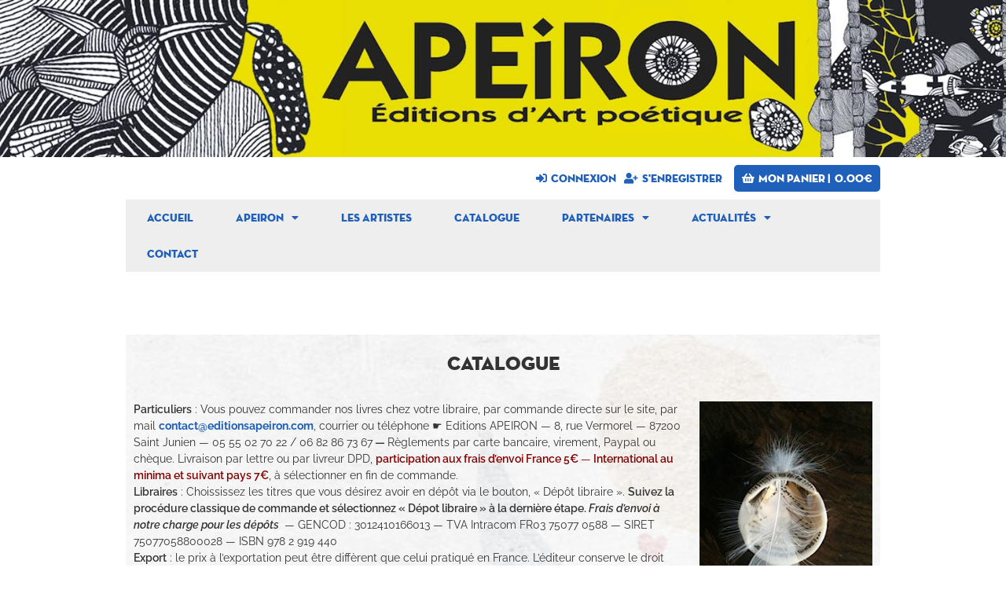

--- FILE ---
content_type: text/html; charset=UTF-8
request_url: https://www.editionsapeiron.com/auteurs/alessio-defendini/
body_size: 25182
content:
<!DOCTYPE html>
<html class="html" lang="fr-FR">
<head>
	<meta charset="UTF-8">
	<link rel="profile" href="https://gmpg.org/xfn/11">

	<meta name='robots' content='index, follow, max-image-preview:large, max-snippet:-1, max-video-preview:-1' />
	<style>img:is([sizes="auto" i], [sizes^="auto," i]) { contain-intrinsic-size: 3000px 1500px }</style>
	<meta name="viewport" content="width=device-width, initial-scale=1">
	<!-- This site is optimized with the Yoast SEO plugin v26.2 - https://yoast.com/wordpress/plugins/seo/ -->
	<title>Alessio DEFENDINI Archives - Éditions Apeiron</title>
	<link rel="canonical" href="https://www.editionsapeiron.com/auteurs/alessio-defendini/" />
	<meta property="og:locale" content="fr_FR" />
	<meta property="og:type" content="article" />
	<meta property="og:title" content="Alessio DEFENDINI Archives - Éditions Apeiron" />
	<meta property="og:url" content="https://www.editionsapeiron.com/auteurs/alessio-defendini/" />
	<meta property="og:site_name" content="Éditions Apeiron" />
	<meta property="og:image" content="https://www.editionsapeiron.com/wp-content/uploads/2015/03/editions-apeiron-facebook.png" />
	<script type="application/ld+json" class="yoast-schema-graph">{"@context":"https://schema.org","@graph":[{"@type":"CollectionPage","@id":"https://www.editionsapeiron.com/auteurs/alessio-defendini/","url":"https://www.editionsapeiron.com/auteurs/alessio-defendini/","name":"Alessio DEFENDINI Archives - Éditions Apeiron","isPartOf":{"@id":"https://www.editionsapeiron.com/#website"},"primaryImageOfPage":{"@id":"https://www.editionsapeiron.com/auteurs/alessio-defendini/#primaryimage"},"image":{"@id":"https://www.editionsapeiron.com/auteurs/alessio-defendini/#primaryimage"},"thumbnailUrl":"https://www.editionsapeiron.com/wp-content/uploads/2016/09/Sans-titre-2.png","breadcrumb":{"@id":"https://www.editionsapeiron.com/auteurs/alessio-defendini/#breadcrumb"},"inLanguage":"fr-FR"},{"@type":"ImageObject","inLanguage":"fr-FR","@id":"https://www.editionsapeiron.com/auteurs/alessio-defendini/#primaryimage","url":"https://www.editionsapeiron.com/wp-content/uploads/2016/09/Sans-titre-2.png","contentUrl":"https://www.editionsapeiron.com/wp-content/uploads/2016/09/Sans-titre-2.png","width":500,"height":500},{"@type":"BreadcrumbList","@id":"https://www.editionsapeiron.com/auteurs/alessio-defendini/#breadcrumb","itemListElement":[{"@type":"ListItem","position":1,"name":"Accueil","item":"https://www.editionsapeiron.com/"},{"@type":"ListItem","position":2,"name":"Alessio DEFENDINI"}]},{"@type":"WebSite","@id":"https://www.editionsapeiron.com/#website","url":"https://www.editionsapeiron.com/","name":"Éditions Apeiron","description":"Éditions d&#039;art poétique","potentialAction":[{"@type":"SearchAction","target":{"@type":"EntryPoint","urlTemplate":"https://www.editionsapeiron.com/?s={search_term_string}"},"query-input":{"@type":"PropertyValueSpecification","valueRequired":true,"valueName":"search_term_string"}}],"inLanguage":"fr-FR"}]}</script>
	<!-- / Yoast SEO plugin. -->


<link rel='dns-prefetch' href='//fonts.googleapis.com' />
<link rel="alternate" type="application/rss+xml" title="Éditions Apeiron &raquo; Flux" href="https://www.editionsapeiron.com/feed/" />
<link rel="alternate" type="application/rss+xml" title="Éditions Apeiron &raquo; Flux des commentaires" href="https://www.editionsapeiron.com/comments/feed/" />
<link rel="alternate" type="application/rss+xml" title="Flux pour Éditions Apeiron &raquo; Alessio DEFENDINI Catégorie" href="https://www.editionsapeiron.com/auteurs/alessio-defendini/feed/" />
<script>
window._wpemojiSettings = {"baseUrl":"https:\/\/s.w.org\/images\/core\/emoji\/16.0.1\/72x72\/","ext":".png","svgUrl":"https:\/\/s.w.org\/images\/core\/emoji\/16.0.1\/svg\/","svgExt":".svg","source":{"concatemoji":"https:\/\/www.editionsapeiron.com\/wp-includes\/js\/wp-emoji-release.min.js?ver=a476f83f082f046fce466fe0d577dd81"}};
/*! This file is auto-generated */
!function(s,n){var o,i,e;function c(e){try{var t={supportTests:e,timestamp:(new Date).valueOf()};sessionStorage.setItem(o,JSON.stringify(t))}catch(e){}}function p(e,t,n){e.clearRect(0,0,e.canvas.width,e.canvas.height),e.fillText(t,0,0);var t=new Uint32Array(e.getImageData(0,0,e.canvas.width,e.canvas.height).data),a=(e.clearRect(0,0,e.canvas.width,e.canvas.height),e.fillText(n,0,0),new Uint32Array(e.getImageData(0,0,e.canvas.width,e.canvas.height).data));return t.every(function(e,t){return e===a[t]})}function u(e,t){e.clearRect(0,0,e.canvas.width,e.canvas.height),e.fillText(t,0,0);for(var n=e.getImageData(16,16,1,1),a=0;a<n.data.length;a++)if(0!==n.data[a])return!1;return!0}function f(e,t,n,a){switch(t){case"flag":return n(e,"\ud83c\udff3\ufe0f\u200d\u26a7\ufe0f","\ud83c\udff3\ufe0f\u200b\u26a7\ufe0f")?!1:!n(e,"\ud83c\udde8\ud83c\uddf6","\ud83c\udde8\u200b\ud83c\uddf6")&&!n(e,"\ud83c\udff4\udb40\udc67\udb40\udc62\udb40\udc65\udb40\udc6e\udb40\udc67\udb40\udc7f","\ud83c\udff4\u200b\udb40\udc67\u200b\udb40\udc62\u200b\udb40\udc65\u200b\udb40\udc6e\u200b\udb40\udc67\u200b\udb40\udc7f");case"emoji":return!a(e,"\ud83e\udedf")}return!1}function g(e,t,n,a){var r="undefined"!=typeof WorkerGlobalScope&&self instanceof WorkerGlobalScope?new OffscreenCanvas(300,150):s.createElement("canvas"),o=r.getContext("2d",{willReadFrequently:!0}),i=(o.textBaseline="top",o.font="600 32px Arial",{});return e.forEach(function(e){i[e]=t(o,e,n,a)}),i}function t(e){var t=s.createElement("script");t.src=e,t.defer=!0,s.head.appendChild(t)}"undefined"!=typeof Promise&&(o="wpEmojiSettingsSupports",i=["flag","emoji"],n.supports={everything:!0,everythingExceptFlag:!0},e=new Promise(function(e){s.addEventListener("DOMContentLoaded",e,{once:!0})}),new Promise(function(t){var n=function(){try{var e=JSON.parse(sessionStorage.getItem(o));if("object"==typeof e&&"number"==typeof e.timestamp&&(new Date).valueOf()<e.timestamp+604800&&"object"==typeof e.supportTests)return e.supportTests}catch(e){}return null}();if(!n){if("undefined"!=typeof Worker&&"undefined"!=typeof OffscreenCanvas&&"undefined"!=typeof URL&&URL.createObjectURL&&"undefined"!=typeof Blob)try{var e="postMessage("+g.toString()+"("+[JSON.stringify(i),f.toString(),p.toString(),u.toString()].join(",")+"));",a=new Blob([e],{type:"text/javascript"}),r=new Worker(URL.createObjectURL(a),{name:"wpTestEmojiSupports"});return void(r.onmessage=function(e){c(n=e.data),r.terminate(),t(n)})}catch(e){}c(n=g(i,f,p,u))}t(n)}).then(function(e){for(var t in e)n.supports[t]=e[t],n.supports.everything=n.supports.everything&&n.supports[t],"flag"!==t&&(n.supports.everythingExceptFlag=n.supports.everythingExceptFlag&&n.supports[t]);n.supports.everythingExceptFlag=n.supports.everythingExceptFlag&&!n.supports.flag,n.DOMReady=!1,n.readyCallback=function(){n.DOMReady=!0}}).then(function(){return e}).then(function(){var e;n.supports.everything||(n.readyCallback(),(e=n.source||{}).concatemoji?t(e.concatemoji):e.wpemoji&&e.twemoji&&(t(e.twemoji),t(e.wpemoji)))}))}((window,document),window._wpemojiSettings);
</script>
<style id='wp-emoji-styles-inline-css'>

	img.wp-smiley, img.emoji {
		display: inline !important;
		border: none !important;
		box-shadow: none !important;
		height: 1em !important;
		width: 1em !important;
		margin: 0 0.07em !important;
		vertical-align: -0.1em !important;
		background: none !important;
		padding: 0 !important;
	}
</style>
<link rel='stylesheet' id='wp-block-library-css' href='https://www.editionsapeiron.com/wp-includes/css/dist/block-library/style.min.css?ver=a476f83f082f046fce466fe0d577dd81' media='all' />
<style id='wp-block-library-theme-inline-css'>
.wp-block-audio :where(figcaption){color:#555;font-size:13px;text-align:center}.is-dark-theme .wp-block-audio :where(figcaption){color:#ffffffa6}.wp-block-audio{margin:0 0 1em}.wp-block-code{border:1px solid #ccc;border-radius:4px;font-family:Menlo,Consolas,monaco,monospace;padding:.8em 1em}.wp-block-embed :where(figcaption){color:#555;font-size:13px;text-align:center}.is-dark-theme .wp-block-embed :where(figcaption){color:#ffffffa6}.wp-block-embed{margin:0 0 1em}.blocks-gallery-caption{color:#555;font-size:13px;text-align:center}.is-dark-theme .blocks-gallery-caption{color:#ffffffa6}:root :where(.wp-block-image figcaption){color:#555;font-size:13px;text-align:center}.is-dark-theme :root :where(.wp-block-image figcaption){color:#ffffffa6}.wp-block-image{margin:0 0 1em}.wp-block-pullquote{border-bottom:4px solid;border-top:4px solid;color:currentColor;margin-bottom:1.75em}.wp-block-pullquote cite,.wp-block-pullquote footer,.wp-block-pullquote__citation{color:currentColor;font-size:.8125em;font-style:normal;text-transform:uppercase}.wp-block-quote{border-left:.25em solid;margin:0 0 1.75em;padding-left:1em}.wp-block-quote cite,.wp-block-quote footer{color:currentColor;font-size:.8125em;font-style:normal;position:relative}.wp-block-quote:where(.has-text-align-right){border-left:none;border-right:.25em solid;padding-left:0;padding-right:1em}.wp-block-quote:where(.has-text-align-center){border:none;padding-left:0}.wp-block-quote.is-large,.wp-block-quote.is-style-large,.wp-block-quote:where(.is-style-plain){border:none}.wp-block-search .wp-block-search__label{font-weight:700}.wp-block-search__button{border:1px solid #ccc;padding:.375em .625em}:where(.wp-block-group.has-background){padding:1.25em 2.375em}.wp-block-separator.has-css-opacity{opacity:.4}.wp-block-separator{border:none;border-bottom:2px solid;margin-left:auto;margin-right:auto}.wp-block-separator.has-alpha-channel-opacity{opacity:1}.wp-block-separator:not(.is-style-wide):not(.is-style-dots){width:100px}.wp-block-separator.has-background:not(.is-style-dots){border-bottom:none;height:1px}.wp-block-separator.has-background:not(.is-style-wide):not(.is-style-dots){height:2px}.wp-block-table{margin:0 0 1em}.wp-block-table td,.wp-block-table th{word-break:normal}.wp-block-table :where(figcaption){color:#555;font-size:13px;text-align:center}.is-dark-theme .wp-block-table :where(figcaption){color:#ffffffa6}.wp-block-video :where(figcaption){color:#555;font-size:13px;text-align:center}.is-dark-theme .wp-block-video :where(figcaption){color:#ffffffa6}.wp-block-video{margin:0 0 1em}:root :where(.wp-block-template-part.has-background){margin-bottom:0;margin-top:0;padding:1.25em 2.375em}
</style>
<style id='classic-theme-styles-inline-css'>
/*! This file is auto-generated */
.wp-block-button__link{color:#fff;background-color:#32373c;border-radius:9999px;box-shadow:none;text-decoration:none;padding:calc(.667em + 2px) calc(1.333em + 2px);font-size:1.125em}.wp-block-file__button{background:#32373c;color:#fff;text-decoration:none}
</style>
<link rel='stylesheet' id='jet-engine-frontend-css' href='https://www.editionsapeiron.com/wp-content/plugins/jet-engine/assets/css/frontend.css?ver=2.8.8' media='all' />
<style id='global-styles-inline-css'>
:root{--wp--preset--aspect-ratio--square: 1;--wp--preset--aspect-ratio--4-3: 4/3;--wp--preset--aspect-ratio--3-4: 3/4;--wp--preset--aspect-ratio--3-2: 3/2;--wp--preset--aspect-ratio--2-3: 2/3;--wp--preset--aspect-ratio--16-9: 16/9;--wp--preset--aspect-ratio--9-16: 9/16;--wp--preset--color--black: #000000;--wp--preset--color--cyan-bluish-gray: #abb8c3;--wp--preset--color--white: #ffffff;--wp--preset--color--pale-pink: #f78da7;--wp--preset--color--vivid-red: #cf2e2e;--wp--preset--color--luminous-vivid-orange: #ff6900;--wp--preset--color--luminous-vivid-amber: #fcb900;--wp--preset--color--light-green-cyan: #7bdcb5;--wp--preset--color--vivid-green-cyan: #00d084;--wp--preset--color--pale-cyan-blue: #8ed1fc;--wp--preset--color--vivid-cyan-blue: #0693e3;--wp--preset--color--vivid-purple: #9b51e0;--wp--preset--gradient--vivid-cyan-blue-to-vivid-purple: linear-gradient(135deg,rgba(6,147,227,1) 0%,rgb(155,81,224) 100%);--wp--preset--gradient--light-green-cyan-to-vivid-green-cyan: linear-gradient(135deg,rgb(122,220,180) 0%,rgb(0,208,130) 100%);--wp--preset--gradient--luminous-vivid-amber-to-luminous-vivid-orange: linear-gradient(135deg,rgba(252,185,0,1) 0%,rgba(255,105,0,1) 100%);--wp--preset--gradient--luminous-vivid-orange-to-vivid-red: linear-gradient(135deg,rgba(255,105,0,1) 0%,rgb(207,46,46) 100%);--wp--preset--gradient--very-light-gray-to-cyan-bluish-gray: linear-gradient(135deg,rgb(238,238,238) 0%,rgb(169,184,195) 100%);--wp--preset--gradient--cool-to-warm-spectrum: linear-gradient(135deg,rgb(74,234,220) 0%,rgb(151,120,209) 20%,rgb(207,42,186) 40%,rgb(238,44,130) 60%,rgb(251,105,98) 80%,rgb(254,248,76) 100%);--wp--preset--gradient--blush-light-purple: linear-gradient(135deg,rgb(255,206,236) 0%,rgb(152,150,240) 100%);--wp--preset--gradient--blush-bordeaux: linear-gradient(135deg,rgb(254,205,165) 0%,rgb(254,45,45) 50%,rgb(107,0,62) 100%);--wp--preset--gradient--luminous-dusk: linear-gradient(135deg,rgb(255,203,112) 0%,rgb(199,81,192) 50%,rgb(65,88,208) 100%);--wp--preset--gradient--pale-ocean: linear-gradient(135deg,rgb(255,245,203) 0%,rgb(182,227,212) 50%,rgb(51,167,181) 100%);--wp--preset--gradient--electric-grass: linear-gradient(135deg,rgb(202,248,128) 0%,rgb(113,206,126) 100%);--wp--preset--gradient--midnight: linear-gradient(135deg,rgb(2,3,129) 0%,rgb(40,116,252) 100%);--wp--preset--font-size--small: 13px;--wp--preset--font-size--medium: 20px;--wp--preset--font-size--large: 36px;--wp--preset--font-size--x-large: 42px;--wp--preset--spacing--20: 0.44rem;--wp--preset--spacing--30: 0.67rem;--wp--preset--spacing--40: 1rem;--wp--preset--spacing--50: 1.5rem;--wp--preset--spacing--60: 2.25rem;--wp--preset--spacing--70: 3.38rem;--wp--preset--spacing--80: 5.06rem;--wp--preset--shadow--natural: 6px 6px 9px rgba(0, 0, 0, 0.2);--wp--preset--shadow--deep: 12px 12px 50px rgba(0, 0, 0, 0.4);--wp--preset--shadow--sharp: 6px 6px 0px rgba(0, 0, 0, 0.2);--wp--preset--shadow--outlined: 6px 6px 0px -3px rgba(255, 255, 255, 1), 6px 6px rgba(0, 0, 0, 1);--wp--preset--shadow--crisp: 6px 6px 0px rgba(0, 0, 0, 1);}:where(.is-layout-flex){gap: 0.5em;}:where(.is-layout-grid){gap: 0.5em;}body .is-layout-flex{display: flex;}.is-layout-flex{flex-wrap: wrap;align-items: center;}.is-layout-flex > :is(*, div){margin: 0;}body .is-layout-grid{display: grid;}.is-layout-grid > :is(*, div){margin: 0;}:where(.wp-block-columns.is-layout-flex){gap: 2em;}:where(.wp-block-columns.is-layout-grid){gap: 2em;}:where(.wp-block-post-template.is-layout-flex){gap: 1.25em;}:where(.wp-block-post-template.is-layout-grid){gap: 1.25em;}.has-black-color{color: var(--wp--preset--color--black) !important;}.has-cyan-bluish-gray-color{color: var(--wp--preset--color--cyan-bluish-gray) !important;}.has-white-color{color: var(--wp--preset--color--white) !important;}.has-pale-pink-color{color: var(--wp--preset--color--pale-pink) !important;}.has-vivid-red-color{color: var(--wp--preset--color--vivid-red) !important;}.has-luminous-vivid-orange-color{color: var(--wp--preset--color--luminous-vivid-orange) !important;}.has-luminous-vivid-amber-color{color: var(--wp--preset--color--luminous-vivid-amber) !important;}.has-light-green-cyan-color{color: var(--wp--preset--color--light-green-cyan) !important;}.has-vivid-green-cyan-color{color: var(--wp--preset--color--vivid-green-cyan) !important;}.has-pale-cyan-blue-color{color: var(--wp--preset--color--pale-cyan-blue) !important;}.has-vivid-cyan-blue-color{color: var(--wp--preset--color--vivid-cyan-blue) !important;}.has-vivid-purple-color{color: var(--wp--preset--color--vivid-purple) !important;}.has-black-background-color{background-color: var(--wp--preset--color--black) !important;}.has-cyan-bluish-gray-background-color{background-color: var(--wp--preset--color--cyan-bluish-gray) !important;}.has-white-background-color{background-color: var(--wp--preset--color--white) !important;}.has-pale-pink-background-color{background-color: var(--wp--preset--color--pale-pink) !important;}.has-vivid-red-background-color{background-color: var(--wp--preset--color--vivid-red) !important;}.has-luminous-vivid-orange-background-color{background-color: var(--wp--preset--color--luminous-vivid-orange) !important;}.has-luminous-vivid-amber-background-color{background-color: var(--wp--preset--color--luminous-vivid-amber) !important;}.has-light-green-cyan-background-color{background-color: var(--wp--preset--color--light-green-cyan) !important;}.has-vivid-green-cyan-background-color{background-color: var(--wp--preset--color--vivid-green-cyan) !important;}.has-pale-cyan-blue-background-color{background-color: var(--wp--preset--color--pale-cyan-blue) !important;}.has-vivid-cyan-blue-background-color{background-color: var(--wp--preset--color--vivid-cyan-blue) !important;}.has-vivid-purple-background-color{background-color: var(--wp--preset--color--vivid-purple) !important;}.has-black-border-color{border-color: var(--wp--preset--color--black) !important;}.has-cyan-bluish-gray-border-color{border-color: var(--wp--preset--color--cyan-bluish-gray) !important;}.has-white-border-color{border-color: var(--wp--preset--color--white) !important;}.has-pale-pink-border-color{border-color: var(--wp--preset--color--pale-pink) !important;}.has-vivid-red-border-color{border-color: var(--wp--preset--color--vivid-red) !important;}.has-luminous-vivid-orange-border-color{border-color: var(--wp--preset--color--luminous-vivid-orange) !important;}.has-luminous-vivid-amber-border-color{border-color: var(--wp--preset--color--luminous-vivid-amber) !important;}.has-light-green-cyan-border-color{border-color: var(--wp--preset--color--light-green-cyan) !important;}.has-vivid-green-cyan-border-color{border-color: var(--wp--preset--color--vivid-green-cyan) !important;}.has-pale-cyan-blue-border-color{border-color: var(--wp--preset--color--pale-cyan-blue) !important;}.has-vivid-cyan-blue-border-color{border-color: var(--wp--preset--color--vivid-cyan-blue) !important;}.has-vivid-purple-border-color{border-color: var(--wp--preset--color--vivid-purple) !important;}.has-vivid-cyan-blue-to-vivid-purple-gradient-background{background: var(--wp--preset--gradient--vivid-cyan-blue-to-vivid-purple) !important;}.has-light-green-cyan-to-vivid-green-cyan-gradient-background{background: var(--wp--preset--gradient--light-green-cyan-to-vivid-green-cyan) !important;}.has-luminous-vivid-amber-to-luminous-vivid-orange-gradient-background{background: var(--wp--preset--gradient--luminous-vivid-amber-to-luminous-vivid-orange) !important;}.has-luminous-vivid-orange-to-vivid-red-gradient-background{background: var(--wp--preset--gradient--luminous-vivid-orange-to-vivid-red) !important;}.has-very-light-gray-to-cyan-bluish-gray-gradient-background{background: var(--wp--preset--gradient--very-light-gray-to-cyan-bluish-gray) !important;}.has-cool-to-warm-spectrum-gradient-background{background: var(--wp--preset--gradient--cool-to-warm-spectrum) !important;}.has-blush-light-purple-gradient-background{background: var(--wp--preset--gradient--blush-light-purple) !important;}.has-blush-bordeaux-gradient-background{background: var(--wp--preset--gradient--blush-bordeaux) !important;}.has-luminous-dusk-gradient-background{background: var(--wp--preset--gradient--luminous-dusk) !important;}.has-pale-ocean-gradient-background{background: var(--wp--preset--gradient--pale-ocean) !important;}.has-electric-grass-gradient-background{background: var(--wp--preset--gradient--electric-grass) !important;}.has-midnight-gradient-background{background: var(--wp--preset--gradient--midnight) !important;}.has-small-font-size{font-size: var(--wp--preset--font-size--small) !important;}.has-medium-font-size{font-size: var(--wp--preset--font-size--medium) !important;}.has-large-font-size{font-size: var(--wp--preset--font-size--large) !important;}.has-x-large-font-size{font-size: var(--wp--preset--font-size--x-large) !important;}
:where(.wp-block-post-template.is-layout-flex){gap: 1.25em;}:where(.wp-block-post-template.is-layout-grid){gap: 1.25em;}
:where(.wp-block-columns.is-layout-flex){gap: 2em;}:where(.wp-block-columns.is-layout-grid){gap: 2em;}
:root :where(.wp-block-pullquote){font-size: 1.5em;line-height: 1.6;}
</style>
<link rel='stylesheet' id='pisol-ewcl-css' href='https://www.editionsapeiron.com/wp-content/plugins/export-woocommerce-customer-list/public/css/pisol-ewcl-public.css?ver=2.1.92' media='all' />
<link rel='stylesheet' id='wc-address-autocomplete-css' href='https://www.editionsapeiron.com/wp-content/plugins/woocommerce/assets/css/address-autocomplete.css?ver=10.3.0' media='all' />
<style id='woocommerce-inline-inline-css'>
.woocommerce form .form-row .required { visibility: visible; }
</style>
<link rel='stylesheet' id='brands-styles-css' href='https://www.editionsapeiron.com/wp-content/plugins/woocommerce/assets/css/brands.css?ver=10.3.0' media='all' />
<link rel='stylesheet' id='oceanwp-style-css' href='https://www.editionsapeiron.com/wp-content/themes/oceanwp/assets/css/style.min.css?ver=1.0' media='all' />
<style id='oceanwp-style-inline-css'>
div.wpforms-container-full .wpforms-form input[type=submit]:hover,
			div.wpforms-container-full .wpforms-form input[type=submit]:focus,
			div.wpforms-container-full .wpforms-form input[type=submit]:active,
			div.wpforms-container-full .wpforms-form button[type=submit]:hover,
			div.wpforms-container-full .wpforms-form button[type=submit]:focus,
			div.wpforms-container-full .wpforms-form button[type=submit]:active,
			div.wpforms-container-full .wpforms-form .wpforms-page-button:hover,
			div.wpforms-container-full .wpforms-form .wpforms-page-button:active,
			div.wpforms-container-full .wpforms-form .wpforms-page-button:focus {
				border: none;
			}
</style>
<link rel='stylesheet' id='child-style-css' href='https://www.editionsapeiron.com/wp-content/themes/Apeiron2021/style.css?ver=a476f83f082f046fce466fe0d577dd81' media='all' />
<link rel='stylesheet' id='elementor-frontend-css' href='https://www.editionsapeiron.com/wp-content/plugins/elementor/assets/css/frontend.min.css?ver=3.32.5' media='all' />
<link rel='stylesheet' id='elementor-post-2897-css' href='https://www.editionsapeiron.com/wp-content/uploads/elementor/css/post-2897.css?ver=1761211602' media='all' />
<link rel='stylesheet' id='elementor-post-2997-css' href='https://www.editionsapeiron.com/wp-content/uploads/elementor/css/post-2997.css?ver=1761211602' media='all' />
<link rel='stylesheet' id='elementor-post-3186-css' href='https://www.editionsapeiron.com/wp-content/uploads/elementor/css/post-3186.css?ver=1761211602' media='all' />
<link rel='stylesheet' id='oceanwp-woo-mini-cart-css' href='https://www.editionsapeiron.com/wp-content/themes/oceanwp/assets/css/woo/woo-mini-cart.min.css?ver=a476f83f082f046fce466fe0d577dd81' media='all' />
<link rel='stylesheet' id='font-awesome-css' href='https://www.editionsapeiron.com/wp-content/themes/oceanwp/assets/fonts/fontawesome/css/all.min.css?ver=6.7.2' media='all' />
<link rel='stylesheet' id='simple-line-icons-css' href='https://www.editionsapeiron.com/wp-content/themes/oceanwp/assets/css/third/simple-line-icons.min.css?ver=2.4.0' media='all' />
<link rel='stylesheet' id='oceanwp-google-font-raleway-css' href='//fonts.googleapis.com/css?family=Raleway%3A100%2C200%2C300%2C400%2C500%2C600%2C700%2C800%2C900%2C100i%2C200i%2C300i%2C400i%2C500i%2C600i%2C700i%2C800i%2C900i&#038;subset=latin&#038;display=swap&#038;ver=6.8.3' media='all' />
<link rel='stylesheet' id='jet-woo-builder-css' href='https://www.editionsapeiron.com/wp-content/plugins/jet-woo-builder/assets/css/jet-woo-builder.css?ver=1.10.0' media='all' />
<style id='jet-woo-builder-inline-css'>
@font-face {
			font-family: "WooCommerce";
			src: url("https://www.editionsapeiron.com/wp-content/plugins/woocommerce/assets/fonts/WooCommerce.eot");
			src: url("https://www.editionsapeiron.com/wp-content/plugins/woocommerce/assets/fonts/WooCommerce.eot?#iefix") format("embedded-opentype"),
				url("https://www.editionsapeiron.com/wp-content/plugins/woocommerce/assets/fonts/WooCommerce.woff") format("woff"),
				url("https://www.editionsapeiron.com/wp-content/plugins/woocommerce/assets/fonts/WooCommerce.ttf") format("truetype"),
				url("https://www.editionsapeiron.com/wp-content/plugins/woocommerce/assets/fonts/WooCommerce.svg#WooCommerce") format("svg");
			font-weight: normal;
			font-style: normal;
			}
</style>
<link rel='stylesheet' id='jet-woo-builder-frontend-css' href='https://www.editionsapeiron.com/wp-content/plugins/jet-woo-builder/assets/css/lib/jetwoobuilder-frontend-font/css/jetwoobuilder-frontend-font.css?ver=1.10.0' media='all' />
<link rel='stylesheet' id='jet-woo-builder-oceanwp-css' href='https://www.editionsapeiron.com/wp-content/plugins/jet-woo-builder/includes/integrations/themes/oceanwp/assets/css/style.css?ver=1.10.0' media='all' />
<link rel='stylesheet' id='jet-woo-product-gallery-css' href='https://www.editionsapeiron.com/wp-content/plugins/jet-woo-product-gallery/assets/css/jet-woo-product-gallery.css?ver=2.0.2' media='all' />
<link rel='stylesheet' id='tablepress-default-css' href='https://www.editionsapeiron.com/wp-content/plugins/tablepress/css/build/default.css?ver=3.2.4' media='all' />
<link rel='stylesheet' id='oceanwp-woocommerce-css' href='https://www.editionsapeiron.com/wp-content/themes/oceanwp/assets/css/woo/woocommerce.min.css?ver=a476f83f082f046fce466fe0d577dd81' media='all' />
<link rel='stylesheet' id='oceanwp-woo-star-font-css' href='https://www.editionsapeiron.com/wp-content/themes/oceanwp/assets/css/woo/woo-star-font.min.css?ver=a476f83f082f046fce466fe0d577dd81' media='all' />
<link rel='stylesheet' id='oceanwp-woo-quick-view-css' href='https://www.editionsapeiron.com/wp-content/themes/oceanwp/assets/css/woo/woo-quick-view.min.css?ver=a476f83f082f046fce466fe0d577dd81' media='all' />
<link rel='stylesheet' id='oe-widgets-style-css' href='https://www.editionsapeiron.com/wp-content/plugins/ocean-extra/assets/css/widgets.css?ver=a476f83f082f046fce466fe0d577dd81' media='all' />
<link rel='stylesheet' id='ecs-styles-css' href='https://www.editionsapeiron.com/wp-content/plugins/ele-custom-skin/assets/css/ecs-style.css?ver=3.1.9' media='all' />
<link rel='stylesheet' id='elementor-post-2523-css' href='https://www.editionsapeiron.com/wp-content/uploads/elementor/css/post-2523.css?ver=1616872965' media='all' />
<link rel='stylesheet' id='elementor-post-3154-css' href='https://www.editionsapeiron.com/wp-content/uploads/elementor/css/post-3154.css?ver=1710172814' media='all' />
<link rel='stylesheet' id='elementor-gf-local-raleway-css' href='https://www.editionsapeiron.com/wp-content/uploads/elementor/google-fonts/css/raleway.css?ver=1743664280' media='all' />
<link rel='stylesheet' id='elementor-icons-shared-0-css' href='https://www.editionsapeiron.com/wp-content/plugins/elementor/assets/lib/font-awesome/css/fontawesome.min.css?ver=5.15.3' media='all' />
<link rel='stylesheet' id='elementor-icons-fa-solid-css' href='https://www.editionsapeiron.com/wp-content/plugins/elementor/assets/lib/font-awesome/css/solid.min.css?ver=5.15.3' media='all' />
<link rel='stylesheet' id='elementor-icons-fa-brands-css' href='https://www.editionsapeiron.com/wp-content/plugins/elementor/assets/lib/font-awesome/css/brands.min.css?ver=5.15.3' media='all' />
<script type="text/template" id="tmpl-variation-template">
	<div class="woocommerce-variation-description">{{{ data.variation.variation_description }}}</div>
	<div class="woocommerce-variation-price">{{{ data.variation.price_html }}}</div>
	<div class="woocommerce-variation-availability">{{{ data.variation.availability_html }}}</div>
</script>
<script type="text/template" id="tmpl-unavailable-variation-template">
	<p role="alert">Désolé, ce produit n&#039;est pas disponible. Veuillez choisir une combinaison différente.</p>
</script>
<script src="https://www.editionsapeiron.com/wp-includes/js/jquery/jquery.min.js?ver=3.7.1" id="jquery-core-js"></script>
<script src="https://www.editionsapeiron.com/wp-includes/js/jquery/jquery-migrate.min.js?ver=3.4.1" id="jquery-migrate-js"></script>
<script src="https://www.editionsapeiron.com/wp-content/plugins/export-woocommerce-customer-list/public/js/pisol-ewcl-public.js?ver=2.1.92" id="pisol-ewcl-js"></script>
<script src="https://www.editionsapeiron.com/wp-content/plugins/woocommerce/assets/js/jquery-blockui/jquery.blockUI.min.js?ver=2.7.0-wc.10.3.0" id="wc-jquery-blockui-js" defer data-wp-strategy="defer"></script>
<script id="wc-add-to-cart-js-extra">
var wc_add_to_cart_params = {"ajax_url":"\/wp-admin\/admin-ajax.php","wc_ajax_url":"\/?wc-ajax=%%endpoint%%","i18n_view_cart":"Voir le panier","cart_url":"https:\/\/www.editionsapeiron.com\/panier\/","is_cart":"","cart_redirect_after_add":"no"};
</script>
<script src="https://www.editionsapeiron.com/wp-content/plugins/woocommerce/assets/js/frontend/add-to-cart.min.js?ver=10.3.0" id="wc-add-to-cart-js" defer data-wp-strategy="defer"></script>
<script id="wc-address-autocomplete-common-js-extra">
var wc_address_autocomplete_common_params = {"address_providers":"[{\"id\":\"woocommerce_payments\",\"name\":\"Paiements WooCommerce\",\"branding_html\":\"Powered by\u00a0<img style=\\\"height: 15px;width: 45px;margin-bottom: -2px\\\" src=\\\"https:\\\/\\\/www.editionsapeiron.com\\\/wp-content\\\/plugins\\\/woocommerce\\\/assets\\\/images\\\/address-autocomplete\\\/google.svg\\\" alt=\\\"Google logo\\\" \\\/>\"}]"};
</script>
<script src="https://www.editionsapeiron.com/wp-content/plugins/woocommerce/assets/js/frontend/utils/address-autocomplete-common.min.js?ver=10.3.0" id="wc-address-autocomplete-common-js" defer data-wp-strategy="defer"></script>
<script src="https://www.editionsapeiron.com/wp-content/plugins/woocommerce/assets/js/dompurify/purify.min.js?ver=10.3.0" id="wc-dompurify-js" defer data-wp-strategy="defer"></script>
<script src="https://www.editionsapeiron.com/wp-content/plugins/woocommerce/assets/js/frontend/address-autocomplete.min.js?ver=10.3.0" id="wc-address-autocomplete-js" defer data-wp-strategy="defer"></script>
<script src="https://www.editionsapeiron.com/wp-content/plugins/woocommerce/assets/js/js-cookie/js.cookie.min.js?ver=2.1.4-wc.10.3.0" id="wc-js-cookie-js" defer data-wp-strategy="defer"></script>
<script id="woocommerce-js-extra">
var woocommerce_params = {"ajax_url":"\/wp-admin\/admin-ajax.php","wc_ajax_url":"\/?wc-ajax=%%endpoint%%","i18n_password_show":"Afficher le mot de passe","i18n_password_hide":"Masquer le mot de passe"};
</script>
<script src="https://www.editionsapeiron.com/wp-content/plugins/woocommerce/assets/js/frontend/woocommerce.min.js?ver=10.3.0" id="woocommerce-js" defer data-wp-strategy="defer"></script>
<script id="WCPAY_ASSETS-js-extra">
var wcpayAssets = {"url":"https:\/\/www.editionsapeiron.com\/wp-content\/plugins\/woocommerce-payments\/dist\/"};
</script>
<script id="wc-cart-fragments-js-extra">
var wc_cart_fragments_params = {"ajax_url":"\/wp-admin\/admin-ajax.php","wc_ajax_url":"\/?wc-ajax=%%endpoint%%","cart_hash_key":"wc_cart_hash_18f938c858b1057a520250777fb5933e","fragment_name":"wc_fragments_18f938c858b1057a520250777fb5933e","request_timeout":"5000"};
</script>
<script src="https://www.editionsapeiron.com/wp-content/plugins/woocommerce/assets/js/frontend/cart-fragments.min.js?ver=10.3.0" id="wc-cart-fragments-js" defer data-wp-strategy="defer"></script>
<script id="ecs_ajax_load-js-extra">
var ecs_ajax_params = {"ajaxurl":"https:\/\/www.editionsapeiron.com\/wp-admin\/admin-ajax.php","posts":"{\"product_cat\":\"alessio-defendini\",\"error\":\"\",\"m\":\"\",\"p\":0,\"post_parent\":\"\",\"subpost\":\"\",\"subpost_id\":\"\",\"attachment\":\"\",\"attachment_id\":0,\"name\":\"\",\"pagename\":\"\",\"page_id\":0,\"second\":\"\",\"minute\":\"\",\"hour\":\"\",\"day\":0,\"monthnum\":0,\"year\":0,\"w\":0,\"category_name\":\"\",\"tag\":\"\",\"cat\":\"\",\"tag_id\":\"\",\"author\":\"\",\"author_name\":\"\",\"feed\":\"\",\"tb\":\"\",\"paged\":0,\"meta_key\":\"\",\"meta_value\":\"\",\"preview\":\"\",\"s\":\"\",\"sentence\":\"\",\"title\":\"\",\"fields\":\"all\",\"menu_order\":\"\",\"embed\":\"\",\"category__in\":[],\"category__not_in\":[],\"category__and\":[],\"post__in\":[],\"post__not_in\":[],\"post_name__in\":[],\"tag__in\":[],\"tag__not_in\":[],\"tag__and\":[],\"tag_slug__in\":[],\"tag_slug__and\":[],\"post_parent__in\":[],\"post_parent__not_in\":[],\"author__in\":[],\"author__not_in\":[],\"search_columns\":[],\"orderby\":\"date ID\",\"order\":\"DESC\",\"meta_query\":[],\"tax_query\":{\"relation\":\"AND\",\"0\":{\"taxonomy\":\"product_visibility\",\"field\":\"term_taxonomy_id\",\"terms\":[59],\"operator\":\"NOT IN\"}},\"wc_query\":\"product_query\",\"posts_per_page\":40,\"ignore_sticky_posts\":false,\"suppress_filters\":false,\"cache_results\":true,\"update_post_term_cache\":true,\"update_menu_item_cache\":false,\"lazy_load_term_meta\":true,\"update_post_meta_cache\":true,\"post_type\":\"\",\"nopaging\":false,\"comments_per_page\":\"50\",\"no_found_rows\":false,\"taxonomy\":\"product_cat\",\"term\":\"alessio-defendini\"}"};
</script>
<script src="https://www.editionsapeiron.com/wp-content/plugins/ele-custom-skin/assets/js/ecs_ajax_pagination.js?ver=3.1.9" id="ecs_ajax_load-js"></script>
<script src="https://www.editionsapeiron.com/wp-includes/js/underscore.min.js?ver=1.13.7" id="underscore-js"></script>
<script id="wp-util-js-extra">
var _wpUtilSettings = {"ajax":{"url":"\/wp-admin\/admin-ajax.php"}};
</script>
<script src="https://www.editionsapeiron.com/wp-includes/js/wp-util.min.js?ver=a476f83f082f046fce466fe0d577dd81" id="wp-util-js"></script>
<script id="wc-add-to-cart-variation-js-extra">
var wc_add_to_cart_variation_params = {"wc_ajax_url":"\/?wc-ajax=%%endpoint%%","i18n_no_matching_variations_text":"D\u00e9sol\u00e9, aucun produit ne r\u00e9pond \u00e0 vos crit\u00e8res. Veuillez choisir une combinaison diff\u00e9rente.","i18n_make_a_selection_text":"Veuillez s\u00e9lectionner des options du produit avant de l\u2019ajouter \u00e0 votre panier.","i18n_unavailable_text":"D\u00e9sol\u00e9, ce produit n'est pas disponible. Veuillez choisir une combinaison diff\u00e9rente.","i18n_reset_alert_text":"Votre s\u00e9lection a \u00e9t\u00e9 r\u00e9initialis\u00e9e. Veuillez s\u00e9lectionner des options du produit avant de l\u2019ajouter \u00e0 votre panier."};
</script>
<script src="https://www.editionsapeiron.com/wp-content/plugins/woocommerce/assets/js/frontend/add-to-cart-variation.min.js?ver=10.3.0" id="wc-add-to-cart-variation-js" defer data-wp-strategy="defer"></script>
<script src="https://www.editionsapeiron.com/wp-content/plugins/woocommerce/assets/js/flexslider/jquery.flexslider.min.js?ver=2.7.2-wc.10.3.0" id="flexslider-js" defer data-wp-strategy="defer"></script>
<script src="https://www.editionsapeiron.com/wp-content/plugins/ele-custom-skin/assets/js/ecs.js?ver=3.1.9" id="ecs-script-js"></script>
<link rel="https://api.w.org/" href="https://www.editionsapeiron.com/wp-json/" /><link rel="alternate" title="JSON" type="application/json" href="https://www.editionsapeiron.com/wp-json/wp/v2/product_cat/55" /><link rel="EditURI" type="application/rsd+xml" title="RSD" href="https://www.editionsapeiron.com/xmlrpc.php?rsd" />
	<noscript><style>.woocommerce-product-gallery{ opacity: 1 !important; }</style></noscript>
	<meta name="generator" content="Elementor 3.32.5; features: additional_custom_breakpoints; settings: css_print_method-external, google_font-enabled, font_display-auto">
<script type="text/javascript" src="https://cdn.brevo.com/js/sdk-loader.js" async></script><script type="text/javascript">
            window.Brevo = window.Brevo || [];
            window.Brevo.push(["init", {
                client_key: "ofjurd682uvjkzcbioasux5b",
                email_id: "",
                push: {
                    customDomain: "https://www.editionsapeiron.com\/wp-content\/plugins\/woocommerce-sendinblue-newsletter-subscription\/"
                }
            }]);
        </script>			<style>
				.e-con.e-parent:nth-of-type(n+4):not(.e-lazyloaded):not(.e-no-lazyload),
				.e-con.e-parent:nth-of-type(n+4):not(.e-lazyloaded):not(.e-no-lazyload) * {
					background-image: none !important;
				}
				@media screen and (max-height: 1024px) {
					.e-con.e-parent:nth-of-type(n+3):not(.e-lazyloaded):not(.e-no-lazyload),
					.e-con.e-parent:nth-of-type(n+3):not(.e-lazyloaded):not(.e-no-lazyload) * {
						background-image: none !important;
					}
				}
				@media screen and (max-height: 640px) {
					.e-con.e-parent:nth-of-type(n+2):not(.e-lazyloaded):not(.e-no-lazyload),
					.e-con.e-parent:nth-of-type(n+2):not(.e-lazyloaded):not(.e-no-lazyload) * {
						background-image: none !important;
					}
				}
			</style>
			<link rel="icon" href="https://www.editionsapeiron.com/wp-content/uploads/2021/03/favicon-apeiron-100x100.jpg" sizes="32x32" />
<link rel="icon" href="https://www.editionsapeiron.com/wp-content/uploads/2021/03/favicon-apeiron-300x300.jpg" sizes="192x192" />
<link rel="apple-touch-icon" href="https://www.editionsapeiron.com/wp-content/uploads/2021/03/favicon-apeiron-300x300.jpg" />
<meta name="msapplication-TileImage" content="https://www.editionsapeiron.com/wp-content/uploads/2021/03/favicon-apeiron-300x300.jpg" />
		<style id="wp-custom-css">
			#site-header-inner{height:30%}		</style>
		<!-- OceanWP CSS -->
<style type="text/css">
/* Colors */.woocommerce-MyAccount-navigation ul li a:before,.woocommerce-checkout .woocommerce-info a,.woocommerce-checkout #payment ul.payment_methods .wc_payment_method>input[type=radio]:first-child:checked+label:before,.woocommerce-checkout #payment .payment_method_paypal .about_paypal,.woocommerce ul.products li.product li.category a:hover,.woocommerce ul.products li.product .button:hover,.woocommerce ul.products li.product .product-inner .added_to_cart:hover,.product_meta .posted_in a:hover,.product_meta .tagged_as a:hover,.woocommerce div.product .woocommerce-tabs ul.tabs li a:hover,.woocommerce div.product .woocommerce-tabs ul.tabs li.active a,.woocommerce .oceanwp-grid-list a.active,.woocommerce .oceanwp-grid-list a:hover,.woocommerce .oceanwp-off-canvas-filter:hover,.widget_shopping_cart ul.cart_list li .owp-grid-wrap .owp-grid a.remove:hover,.widget_product_categories li a:hover ~ .count,.widget_layered_nav li a:hover ~ .count,.woocommerce ul.products li.product:not(.product-category) .woo-entry-buttons li a:hover,a:hover,a.light:hover,.theme-heading .text::before,.theme-heading .text::after,#top-bar-content >a:hover,#top-bar-social li.oceanwp-email a:hover,#site-navigation-wrap .dropdown-menu >li >a:hover,#site-header.medium-header #medium-searchform button:hover,.oceanwp-mobile-menu-icon a:hover,.blog-entry.post .blog-entry-header .entry-title a:hover,.blog-entry.post .blog-entry-readmore a:hover,.blog-entry.thumbnail-entry .blog-entry-category a,ul.meta li a:hover,.dropcap,.single nav.post-navigation .nav-links .title,body .related-post-title a:hover,body #wp-calendar caption,body .contact-info-widget.default i,body .contact-info-widget.big-icons i,body .custom-links-widget .oceanwp-custom-links li a:hover,body .custom-links-widget .oceanwp-custom-links li a:hover:before,body .posts-thumbnails-widget li a:hover,body .social-widget li.oceanwp-email a:hover,.comment-author .comment-meta .comment-reply-link,#respond #cancel-comment-reply-link:hover,#footer-widgets .footer-box a:hover,#footer-bottom a:hover,#footer-bottom #footer-bottom-menu a:hover,.sidr a:hover,.sidr-class-dropdown-toggle:hover,.sidr-class-menu-item-has-children.active >a,.sidr-class-menu-item-has-children.active >a >.sidr-class-dropdown-toggle,input[type=checkbox]:checked:before{color:#1f60ba}.woocommerce .oceanwp-grid-list a.active .owp-icon use,.woocommerce .oceanwp-grid-list a:hover .owp-icon use,.single nav.post-navigation .nav-links .title .owp-icon use,.blog-entry.post .blog-entry-readmore a:hover .owp-icon use,body .contact-info-widget.default .owp-icon use,body .contact-info-widget.big-icons .owp-icon use{stroke:#1f60ba}.woocommerce div.product div.images .open-image,.wcmenucart-details.count,.woocommerce-message a,.woocommerce-error a,.woocommerce-info a,.woocommerce .widget_price_filter .ui-slider .ui-slider-handle,.woocommerce .widget_price_filter .ui-slider .ui-slider-range,.owp-product-nav li a.owp-nav-link:hover,.woocommerce div.product.owp-tabs-layout-vertical .woocommerce-tabs ul.tabs li a:after,.woocommerce .widget_product_categories li.current-cat >a ~ .count,.woocommerce .widget_product_categories li.current-cat >a:before,.woocommerce .widget_layered_nav li.chosen a ~ .count,.woocommerce .widget_layered_nav li.chosen a:before,#owp-checkout-timeline .active .timeline-wrapper,.bag-style:hover .wcmenucart-cart-icon .wcmenucart-count,.show-cart .wcmenucart-cart-icon .wcmenucart-count,.woocommerce ul.products li.product:not(.product-category) .image-wrap .button,input[type="button"],input[type="reset"],input[type="submit"],button[type="submit"],.button,#site-navigation-wrap .dropdown-menu >li.btn >a >span,.thumbnail:hover i,.thumbnail:hover .link-post-svg-icon,.post-quote-content,.omw-modal .omw-close-modal,body .contact-info-widget.big-icons li:hover i,body .contact-info-widget.big-icons li:hover .owp-icon,body div.wpforms-container-full .wpforms-form input[type=submit],body div.wpforms-container-full .wpforms-form button[type=submit],body div.wpforms-container-full .wpforms-form .wpforms-page-button,.woocommerce-cart .wp-element-button,.woocommerce-checkout .wp-element-button,.wp-block-button__link{background-color:#1f60ba}.current-shop-items-dropdown{border-top-color:#1f60ba}.woocommerce div.product .woocommerce-tabs ul.tabs li.active a{border-bottom-color:#1f60ba}.wcmenucart-details.count:before{border-color:#1f60ba}.woocommerce ul.products li.product .button:hover{border-color:#1f60ba}.woocommerce ul.products li.product .product-inner .added_to_cart:hover{border-color:#1f60ba}.woocommerce div.product .woocommerce-tabs ul.tabs li.active a{border-color:#1f60ba}.woocommerce .oceanwp-grid-list a.active{border-color:#1f60ba}.woocommerce .oceanwp-grid-list a:hover{border-color:#1f60ba}.woocommerce .oceanwp-off-canvas-filter:hover{border-color:#1f60ba}.owp-product-nav li a.owp-nav-link:hover{border-color:#1f60ba}.widget_shopping_cart_content .buttons .button:first-child:hover{border-color:#1f60ba}.widget_shopping_cart ul.cart_list li .owp-grid-wrap .owp-grid a.remove:hover{border-color:#1f60ba}.widget_product_categories li a:hover ~ .count{border-color:#1f60ba}.woocommerce .widget_product_categories li.current-cat >a ~ .count{border-color:#1f60ba}.woocommerce .widget_product_categories li.current-cat >a:before{border-color:#1f60ba}.widget_layered_nav li a:hover ~ .count{border-color:#1f60ba}.woocommerce .widget_layered_nav li.chosen a ~ .count{border-color:#1f60ba}.woocommerce .widget_layered_nav li.chosen a:before{border-color:#1f60ba}#owp-checkout-timeline.arrow .active .timeline-wrapper:before{border-top-color:#1f60ba;border-bottom-color:#1f60ba}#owp-checkout-timeline.arrow .active .timeline-wrapper:after{border-left-color:#1f60ba;border-right-color:#1f60ba}.bag-style:hover .wcmenucart-cart-icon .wcmenucart-count{border-color:#1f60ba}.bag-style:hover .wcmenucart-cart-icon .wcmenucart-count:after{border-color:#1f60ba}.show-cart .wcmenucart-cart-icon .wcmenucart-count{border-color:#1f60ba}.show-cart .wcmenucart-cart-icon .wcmenucart-count:after{border-color:#1f60ba}.woocommerce ul.products li.product:not(.product-category) .woo-product-gallery .active a{border-color:#1f60ba}.woocommerce ul.products li.product:not(.product-category) .woo-product-gallery a:hover{border-color:#1f60ba}.widget-title{border-color:#1f60ba}blockquote{border-color:#1f60ba}.wp-block-quote{border-color:#1f60ba}#searchform-dropdown{border-color:#1f60ba}.dropdown-menu .sub-menu{border-color:#1f60ba}.blog-entry.large-entry .blog-entry-readmore a:hover{border-color:#1f60ba}.oceanwp-newsletter-form-wrap input[type="email"]:focus{border-color:#1f60ba}.social-widget li.oceanwp-email a:hover{border-color:#1f60ba}#respond #cancel-comment-reply-link:hover{border-color:#1f60ba}body .contact-info-widget.big-icons li:hover i{border-color:#1f60ba}body .contact-info-widget.big-icons li:hover .owp-icon{border-color:#1f60ba}#footer-widgets .oceanwp-newsletter-form-wrap input[type="email"]:focus{border-color:#1f60ba}.woocommerce div.product div.images .open-image:hover,.woocommerce-error a:hover,.woocommerce-info a:hover,.woocommerce-message a:hover,.woocommerce-message a:focus,.woocommerce .button:focus,.woocommerce ul.products li.product:not(.product-category) .image-wrap .button:hover,input[type="button"]:hover,input[type="reset"]:hover,input[type="submit"]:hover,button[type="submit"]:hover,input[type="button"]:focus,input[type="reset"]:focus,input[type="submit"]:focus,button[type="submit"]:focus,.button:hover,.button:focus,#site-navigation-wrap .dropdown-menu >li.btn >a:hover >span,.post-quote-author,.omw-modal .omw-close-modal:hover,body div.wpforms-container-full .wpforms-form input[type=submit]:hover,body div.wpforms-container-full .wpforms-form button[type=submit]:hover,body div.wpforms-container-full .wpforms-form .wpforms-page-button:hover,.woocommerce-cart .wp-element-button:hover,.woocommerce-checkout .wp-element-button:hover,.wp-block-button__link:hover{background-color:#648cd6}.woocommerce table.shop_table,.woocommerce table.shop_table td,.woocommerce-cart .cart-collaterals .cart_totals tr td,.woocommerce-cart .cart-collaterals .cart_totals tr th,.woocommerce table.shop_table tth,.woocommerce table.shop_table tfoot td,.woocommerce table.shop_table tfoot th,.woocommerce .order_details,.woocommerce .shop_table.order_details tfoot th,.woocommerce .shop_table.customer_details th,.woocommerce .cart-collaterals .cross-sells,.woocommerce-page .cart-collaterals .cross-sells,.woocommerce .cart-collaterals .cart_totals,.woocommerce-page .cart-collaterals .cart_totals,.woocommerce .cart-collaterals h2,.woocommerce .cart-collaterals h2,.woocommerce .cart-collaterals h2,.woocommerce-cart .cart-collaterals .cart_totals .order-total th,.woocommerce-cart .cart-collaterals .cart_totals .order-total td,.woocommerce ul.order_details,.woocommerce .shop_table.order_details tfoot th,.woocommerce .shop_table.customer_details th,.woocommerce .woocommerce-checkout #customer_details h3,.woocommerce .woocommerce-checkout h3#order_review_heading,.woocommerce-checkout #payment ul.payment_methods,.woocommerce-checkout form.login,.woocommerce-checkout form.checkout_coupon,.woocommerce-checkout-review-order-table tfoot th,.woocommerce-checkout #payment,.woocommerce ul.order_details,.woocommerce #customer_login >div,.woocommerce .col-1.address,.woocommerce .col-2.address,.woocommerce-checkout .woocommerce-info,.woocommerce div.product form.cart,.product_meta,.woocommerce div.product .woocommerce-tabs ul.tabs,.woocommerce #reviews #comments ol.commentlist li .comment_container,p.stars span a,.woocommerce ul.product_list_widget li,.woocommerce .widget_shopping_cart .cart_list li,.woocommerce.widget_shopping_cart .cart_list li,.woocommerce ul.product_list_widget li:first-child,.woocommerce .widget_shopping_cart .cart_list li:first-child,.woocommerce.widget_shopping_cart .cart_list li:first-child,.widget_product_categories li a,.woocommerce .oceanwp-toolbar,.woocommerce .products.list .product,table th,table td,hr,.content-area,body.content-left-sidebar #content-wrap .content-area,.content-left-sidebar .content-area,#top-bar-wrap,#site-header,#site-header.top-header #search-toggle,.dropdown-menu ul li,.centered-minimal-page-header,.blog-entry.post,.blog-entry.grid-entry .blog-entry-inner,.blog-entry.thumbnail-entry .blog-entry-bottom,.single-post .entry-title,.single .entry-share-wrap .entry-share,.single .entry-share,.single .entry-share ul li a,.single nav.post-navigation,.single nav.post-navigation .nav-links .nav-previous,#author-bio,#author-bio .author-bio-avatar,#author-bio .author-bio-social li a,#related-posts,#comments,.comment-body,#respond #cancel-comment-reply-link,#blog-entries .type-page,.page-numbers a,.page-numbers span:not(.elementor-screen-only),.page-links span,body #wp-calendar caption,body #wp-calendar th,body #wp-calendar tbody,body .contact-info-widget.default i,body .contact-info-widget.big-icons i,body .contact-info-widget.big-icons .owp-icon,body .contact-info-widget.default .owp-icon,body .posts-thumbnails-widget li,body .tagcloud a{border-color:#ffffff}a{color:#1f60ba}a .owp-icon use{stroke:#1f60ba}a:hover{color:#648cd6}a:hover .owp-icon use{stroke:#648cd6}body .theme-button,body input[type="submit"],body button[type="submit"],body button,body .button,body div.wpforms-container-full .wpforms-form input[type=submit],body div.wpforms-container-full .wpforms-form button[type=submit],body div.wpforms-container-full .wpforms-form .wpforms-page-button,.woocommerce-cart .wp-element-button,.woocommerce-checkout .wp-element-button,.wp-block-button__link{background-color:#1f60ba}body .theme-button:hover,body input[type="submit"]:hover,body button[type="submit"]:hover,body button:hover,body .button:hover,body div.wpforms-container-full .wpforms-form input[type=submit]:hover,body div.wpforms-container-full .wpforms-form input[type=submit]:active,body div.wpforms-container-full .wpforms-form button[type=submit]:hover,body div.wpforms-container-full .wpforms-form button[type=submit]:active,body div.wpforms-container-full .wpforms-form .wpforms-page-button:hover,body div.wpforms-container-full .wpforms-form .wpforms-page-button:active,.woocommerce-cart .wp-element-button:hover,.woocommerce-checkout .wp-element-button:hover,.wp-block-button__link:hover{background-color:#648cd6}body .theme-button,body input[type="submit"],body button[type="submit"],body button,body .button,body div.wpforms-container-full .wpforms-form input[type=submit],body div.wpforms-container-full .wpforms-form button[type=submit],body div.wpforms-container-full .wpforms-form .wpforms-page-button,.woocommerce-cart .wp-element-button,.woocommerce-checkout .wp-element-button,.wp-block-button__link{border-color:#ffffff}body .theme-button:hover,body input[type="submit"]:hover,body button[type="submit"]:hover,body button:hover,body .button:hover,body div.wpforms-container-full .wpforms-form input[type=submit]:hover,body div.wpforms-container-full .wpforms-form input[type=submit]:active,body div.wpforms-container-full .wpforms-form button[type=submit]:hover,body div.wpforms-container-full .wpforms-form button[type=submit]:active,body div.wpforms-container-full .wpforms-form .wpforms-page-button:hover,body div.wpforms-container-full .wpforms-form .wpforms-page-button:active,.woocommerce-cart .wp-element-button:hover,.woocommerce-checkout .wp-element-button:hover,.wp-block-button__link:hover{border-color:#ffffff}.site-breadcrumbs a:hover,.background-image-page-header .site-breadcrumbs a:hover{color:#648cd6}.site-breadcrumbs a:hover .owp-icon use,.background-image-page-header .site-breadcrumbs a:hover .owp-icon use{stroke:#648cd6}/* OceanWP Style Settings CSS */.container{width:960px}.theme-button,input[type="submit"],button[type="submit"],button,.button,body div.wpforms-container-full .wpforms-form input[type=submit],body div.wpforms-container-full .wpforms-form button[type=submit],body div.wpforms-container-full .wpforms-form .wpforms-page-button{border-style:solid}.theme-button,input[type="submit"],button[type="submit"],button,.button,body div.wpforms-container-full .wpforms-form input[type=submit],body div.wpforms-container-full .wpforms-form button[type=submit],body div.wpforms-container-full .wpforms-form .wpforms-page-button{border-width:1px}form input[type="text"],form input[type="password"],form input[type="email"],form input[type="url"],form input[type="date"],form input[type="month"],form input[type="time"],form input[type="datetime"],form input[type="datetime-local"],form input[type="week"],form input[type="number"],form input[type="search"],form input[type="tel"],form input[type="color"],form select,form textarea,.woocommerce .woocommerce-checkout .select2-container--default .select2-selection--single{border-style:solid}body div.wpforms-container-full .wpforms-form input[type=date],body div.wpforms-container-full .wpforms-form input[type=datetime],body div.wpforms-container-full .wpforms-form input[type=datetime-local],body div.wpforms-container-full .wpforms-form input[type=email],body div.wpforms-container-full .wpforms-form input[type=month],body div.wpforms-container-full .wpforms-form input[type=number],body div.wpforms-container-full .wpforms-form input[type=password],body div.wpforms-container-full .wpforms-form input[type=range],body div.wpforms-container-full .wpforms-form input[type=search],body div.wpforms-container-full .wpforms-form input[type=tel],body div.wpforms-container-full .wpforms-form input[type=text],body div.wpforms-container-full .wpforms-form input[type=time],body div.wpforms-container-full .wpforms-form input[type=url],body div.wpforms-container-full .wpforms-form input[type=week],body div.wpforms-container-full .wpforms-form select,body div.wpforms-container-full .wpforms-form textarea{border-style:solid}form input[type="text"],form input[type="password"],form input[type="email"],form input[type="url"],form input[type="date"],form input[type="month"],form input[type="time"],form input[type="datetime"],form input[type="datetime-local"],form input[type="week"],form input[type="number"],form input[type="search"],form input[type="tel"],form input[type="color"],form select,form textarea{border-radius:3px}body div.wpforms-container-full .wpforms-form input[type=date],body div.wpforms-container-full .wpforms-form input[type=datetime],body div.wpforms-container-full .wpforms-form input[type=datetime-local],body div.wpforms-container-full .wpforms-form input[type=email],body div.wpforms-container-full .wpforms-form input[type=month],body div.wpforms-container-full .wpforms-form input[type=number],body div.wpforms-container-full .wpforms-form input[type=password],body div.wpforms-container-full .wpforms-form input[type=range],body div.wpforms-container-full .wpforms-form input[type=search],body div.wpforms-container-full .wpforms-form input[type=tel],body div.wpforms-container-full .wpforms-form input[type=text],body div.wpforms-container-full .wpforms-form input[type=time],body div.wpforms-container-full .wpforms-form input[type=url],body div.wpforms-container-full .wpforms-form input[type=week],body div.wpforms-container-full .wpforms-form select,body div.wpforms-container-full .wpforms-form textarea{border-radius:3px}/* Header */#site-header.has-header-media .overlay-header-media{background-color:rgba(0,0,0,0.5)}#site-navigation-wrap .dropdown-menu >li >a:hover,.oceanwp-mobile-menu-icon a:hover,#searchform-header-replace-close:hover{color:#648cd6}#site-navigation-wrap .dropdown-menu >li >a:hover .owp-icon use,.oceanwp-mobile-menu-icon a:hover .owp-icon use,#searchform-header-replace-close:hover .owp-icon use{stroke:#648cd6}.dropdown-menu .sub-menu,#searchform-dropdown,.current-shop-items-dropdown{border-color:#648cd6}body .sidr a:hover,body .sidr-class-dropdown-toggle:hover,body .sidr-class-dropdown-toggle .fa,body .sidr-class-menu-item-has-children.active >a,body .sidr-class-menu-item-has-children.active >a >.sidr-class-dropdown-toggle,#mobile-dropdown ul li a:hover,#mobile-dropdown ul li a .dropdown-toggle:hover,#mobile-dropdown .menu-item-has-children.active >a,#mobile-dropdown .menu-item-has-children.active >a >.dropdown-toggle,#mobile-fullscreen ul li a:hover,#mobile-fullscreen .oceanwp-social-menu.simple-social ul li a:hover{color:#648cd6}#mobile-fullscreen a.close:hover .close-icon-inner,#mobile-fullscreen a.close:hover .close-icon-inner::after{background-color:#648cd6}/* Blog CSS */.ocean-single-post-header ul.meta-item li a:hover{color:#333333}/* Footer Widgets */#footer-widgets{padding:0}/* WooCommerce */.widget_shopping_cart ul.cart_list li .owp-grid-wrap .owp-grid a:hover{color:#648cd6}.widget_shopping_cart ul.cart_list li .owp-grid-wrap .owp-grid a.remove:hover{color:#648cd6;border-color:#648cd6}.widget_shopping_cart ul.cart_list li .owp-grid-wrap .owp-grid .amount{color:#e89107}.widget_shopping_cart .total .amount{color:#e89107}.owp-floating-bar form.cart .quantity .minus:hover,.owp-floating-bar form.cart .quantity .plus:hover{color:#ffffff}#owp-checkout-timeline .timeline-step{color:#cccccc}#owp-checkout-timeline .timeline-step{border-color:#cccccc}.woocommerce .oceanwp-off-canvas-filter:hover{color:#648cd6}.woocommerce .oceanwp-off-canvas-filter:hover{border-color:#648cd6}.woocommerce .oceanwp-grid-list a:hover{color:#648cd6;border-color:#648cd6}.woocommerce .oceanwp-grid-list a:hover .owp-icon use{stroke:#648cd6}.woocommerce .oceanwp-grid-list a.active{color:#648cd6;border-color:#648cd6}.woocommerce .oceanwp-grid-list a.active .owp-icon use{stroke:#648cd6}.woocommerce ul.products li.product li.category,.woocommerce ul.products li.product li.category a{color:#1f60ba}.woocommerce ul.products li.product li.category a:hover{color:#648cd6}.woocommerce ul.products li.product li.title a:hover{color:#648cd6}.woocommerce ul.products li.product .price,.woocommerce ul.products li.product .price .amount{color:#e89107}.woocommerce ul.products li.product li.owp-woo-cond-notice a:hover{color:#648cd6}.woocommerce ul.products li.product .button,.woocommerce ul.products li.product .product-inner .added_to_cart,.woocommerce ul.products li.product:not(.product-category) .image-wrap .button{background-color:#1f60ba}.woocommerce ul.products li.product .button:hover,.woocommerce ul.products li.product .product-inner .added_to_cart:hover,.woocommerce ul.products li.product:not(.product-category) .image-wrap .button:hover{background-color:#3f72ba}.woocommerce ul.products li.product .button,.woocommerce ul.products li.product .product-inner .added_to_cart,.woocommerce ul.products li.product:not(.product-category) .image-wrap .button{color:#ffffff}.woocommerce ul.products li.product .button:hover,.woocommerce ul.products li.product .product-inner .added_to_cart:hover,.woocommerce ul.products li.product:not(.product-category) .image-wrap .button:hover{color:#ffffff}.woocommerce ul.products li.product .button,.woocommerce ul.products li.product .product-inner .added_to_cart{border-style:none}.woocommerce ul.products li.product .button,.woocommerce ul.products li.product .product-inner .added_to_cart{border-radius:3pxpx}.price,.amount{color:#e89107}.product_meta .posted_in a,.product_meta .tagged_as a{color:#1f60ba}.product_meta .posted_in a:hover,.product_meta .tagged_as a:hover{color:#648cd6}.woocommerce div.owp-woo-single-cond-notice a:hover{color:#648cd6}.owp-product-nav li a.owp-nav-link:hover{background-color:#648cd6}.owp-product-nav li a.owp-nav-link:hover{border-color:#648cd6}.woocommerce div.product .woocommerce-tabs ul.tabs li a:hover{color:#648cd6}.woocommerce div.product .woocommerce-tabs ul.tabs li.active a{color:#648cd6}.woocommerce div.product .woocommerce-tabs ul.tabs li.active a{border-color:#648cd6}.woocommerce-MyAccount-navigation ul li a:before{color:#648cd6}.woocommerce-MyAccount-navigation ul li a:hover{color:#648cd6}.woocommerce-checkout .woocommerce-info a{color:#648cd6}/* Typography */body{font-family:Raleway;font-size:14px;line-height:1.5}h1,h2,h3,h4,h5,h6,.theme-heading,.widget-title,.oceanwp-widget-recent-posts-title,.comment-reply-title,.entry-title,.sidebar-box .widget-title{font-family:neutra_displaytitling;line-height:1.4;font-weight:400;text-transform:uppercase}h1{font-size:25px;line-height:1.4}h2{font-size:22px;line-height:1.4}h3{font-size:18px;line-height:1.4}h4{font-size:17px;line-height:1.4}h5{font-size:14px;line-height:1.4}h6{font-size:15px;line-height:1.4}.page-header .page-header-title,.page-header.background-image-page-header .page-header-title{font-size:32px;line-height:1.4}.page-header .page-subheading{font-size:15px;line-height:1.8}.site-breadcrumbs,.site-breadcrumbs a{font-size:13px;line-height:1.4}#top-bar-content,#top-bar-social-alt{font-size:12px;line-height:1.8}#site-logo a.site-logo-text{font-size:24px;line-height:1.8}#site-navigation-wrap .dropdown-menu >li >a,#site-header.full_screen-header .fs-dropdown-menu >li >a,#site-header.top-header #site-navigation-wrap .dropdown-menu >li >a,#site-header.center-header #site-navigation-wrap .dropdown-menu >li >a,#site-header.medium-header #site-navigation-wrap .dropdown-menu >li >a,.oceanwp-mobile-menu-icon a{font-family:neutra_displaytitling}.dropdown-menu ul li a.menu-link,#site-header.full_screen-header .fs-dropdown-menu ul.sub-menu li a{font-size:14px;line-height:1.4;letter-spacing:.6px}.sidr-class-dropdown-menu li a,a.sidr-class-toggle-sidr-close,#mobile-dropdown ul li a,body #mobile-fullscreen ul li a{font-size:15px;line-height:1.8}.blog-entry.post .blog-entry-header .entry-title a{font-size:24px;line-height:1.4}.ocean-single-post-header .single-post-title{font-size:34px;line-height:1.4;letter-spacing:.6px}.ocean-single-post-header ul.meta-item li,.ocean-single-post-header ul.meta-item li a{font-size:13px;line-height:1.4;letter-spacing:.6px}.ocean-single-post-header .post-author-name,.ocean-single-post-header .post-author-name a{font-size:14px;line-height:1.4;letter-spacing:.6px}.ocean-single-post-header .post-author-description{font-size:12px;line-height:1.4;letter-spacing:.6px}.single-post .entry-title{line-height:1.4;letter-spacing:.6px}.single-post ul.meta li,.single-post ul.meta li a{font-size:14px;line-height:1.4;letter-spacing:.6px}.sidebar-box .widget-title,.sidebar-box.widget_block .wp-block-heading{font-size:13px;line-height:1;letter-spacing:1px}#footer-widgets .footer-box .widget-title{font-size:13px;line-height:1;letter-spacing:1px}#footer-bottom #copyright{font-size:12px;line-height:1}#footer-bottom #footer-bottom-menu{font-size:12px;line-height:1}.woocommerce-store-notice.demo_store{line-height:2;letter-spacing:1.5px}.demo_store .woocommerce-store-notice__dismiss-link{line-height:2;letter-spacing:1.5px}.woocommerce ul.products li.product li.title h2,.woocommerce ul.products li.product li.title a{font-size:14px;line-height:1.5}.woocommerce ul.products li.product li.category,.woocommerce ul.products li.product li.category a{font-size:12px;line-height:1;text-transform:uppercase}.woocommerce ul.products li.product .price{font-size:18px;line-height:1}.woocommerce ul.products li.product .button,.woocommerce ul.products li.product .product-inner .added_to_cart{font-family:neutra_displaytitling;font-size:12px;line-height:1.5;letter-spacing:1px}.woocommerce ul.products li.owp-woo-cond-notice span,.woocommerce ul.products li.owp-woo-cond-notice a{font-size:16px;line-height:1;letter-spacing:1px;font-weight:600;text-transform:capitalize}.woocommerce div.product .product_title{font-size:24px;line-height:1.4;letter-spacing:.6px}.woocommerce div.product p.price{font-size:36px;line-height:1}.woocommerce .owp-btn-normal .summary form button.button,.woocommerce .owp-btn-big .summary form button.button,.woocommerce .owp-btn-very-big .summary form button.button{font-family:neutra_displaytitling;font-size:12px;line-height:1.5;letter-spacing:1px;text-transform:uppercase}.woocommerce div.owp-woo-single-cond-notice span,.woocommerce div.owp-woo-single-cond-notice a{font-size:18px;line-height:2;letter-spacing:1.5px;font-weight:600;text-transform:capitalize}.ocean-preloader--active .preloader-after-content{font-size:20px;line-height:1.8;letter-spacing:.6px}
</style>	<!-- Google tag (gtag.js) -->
	<script async src="https://www.googletagmanager.com/gtag/js?id=G-RXS4WPLVNY"></script>
	<script>
		window.dataLayer = window.dataLayer || [];
		function gtag(){dataLayer.push(arguments);}
		gtag('js', new Date());

		gtag('config', 'G-RXS4WPLVNY');
	</script>
	<meta name="google-site-verification" content="NPfHcu-zE2UH6YbnEm4DIqSUQrP5pweGc_Qi-ezd5H0" />
	<meta name="p:domain_verify" content="58eb1fc6087f89eac594712565280563" />
</head>

<body data-rsssl=1 class="archive tax-product_cat term-alessio-defendini term-55 wp-embed-responsive wp-theme-oceanwp wp-child-theme-Apeiron2021 theme-oceanwp woocommerce woocommerce-page woocommerce-no-js eio-default product-ecuador oceanwp-theme dropdown-mobile no-header-border default-breakpoint content-full-width content-max-width page-header-disabled has-breadcrumbs account-original-style elementor-default elementor-kit-2264" itemscope="itemscope" itemtype="https://schema.org/WebPage">

	
	
	<div id="outer-wrap" class="site clr">

		<a class="skip-link screen-reader-text" href="#main">Skip to content</a>

		
		<div id="wrap" class="clr">

			
			
<header id="site-header" class="custom-header clr" data-height="74" itemscope="itemscope" itemtype="https://schema.org/WPHeader" role="banner">

	
		

<div id="site-header-inner" class="clr">

			<div data-elementor-type="wp-post" data-elementor-id="2897" class="elementor elementor-2897" data-elementor-post-type="oceanwp_library">
						<section class="elementor-section elementor-top-section elementor-element elementor-element-7c1dfe5 elementor-section-full_width elementor-section-height-min-height elementor-section-height-default elementor-section-items-middle" data-id="7c1dfe5" data-element_type="section" data-settings="{&quot;background_background&quot;:&quot;classic&quot;}">
						<div class="elementor-container elementor-column-gap-no">
					<div class="elementor-column elementor-col-100 elementor-top-column elementor-element elementor-element-1e0f6dc" data-id="1e0f6dc" data-element_type="column">
			<div class="elementor-widget-wrap">
							</div>
		</div>
					</div>
		</section>
				<section class="elementor-section elementor-top-section elementor-element elementor-element-4589a9c elementor-section-full_width header-menu-wrap elementor-section-height-default elementor-section-height-default" data-id="4589a9c" data-element_type="section">
						<div class="elementor-container elementor-column-gap-default">
					<div class="elementor-column elementor-col-100 elementor-top-column elementor-element elementor-element-199c15c" data-id="199c15c" data-element_type="column">
			<div class="elementor-widget-wrap elementor-element-populated">
						<section class="elementor-section elementor-inner-section elementor-element elementor-element-8872c5a elementor-section-boxed elementor-section-height-default elementor-section-height-default" data-id="8872c5a" data-element_type="section">
						<div class="elementor-container elementor-column-gap-no">
					<div class="elementor-column elementor-col-100 elementor-inner-column elementor-element elementor-element-45e633a" data-id="45e633a" data-element_type="column">
			<div class="elementor-widget-wrap elementor-element-populated">
						<div class="elementor-element elementor-element-b952dce elementor-widget__width-auto elementor-widget elementor-widget-jet-auth-links" data-id="b952dce" data-element_type="widget" data-widget_type="jet-auth-links.default">
				<div class="elementor-widget-container">
					<div class="elementor-jet-auth-links jet-blocks"><div class="jet-auth-links"><div class="jet-auth-links__section jet-auth-links__login">
		<a class="jet-auth-links__item" href="https://www.editionsapeiron.com/mon-compte/"><span class="jet-auth-links__item-icon jet-blocks-icon"><i aria-hidden="true" class="fas fa-sign-in-alt"></i></span><span class="jet-auth-links__item-text">Connexion</span></a>
</div><div class="jet-auth-links__section jet-auth-links__register">
		<a class="jet-auth-links__item" href="https://www.editionsapeiron.com/mon-compte/"><span class="jet-auth-links__item-icon jet-blocks-icon"><i aria-hidden="true" class="fas fa-user-plus"></i></span><span class="jet-auth-links__item-text">S'enregistrer</span></a>
</div></div>
</div>				</div>
				</div>
				<div class="elementor-element elementor-element-8a31e0e elementor-widget__width-auto elementor-widget elementor-widget-jet-blocks-cart" data-id="8a31e0e" data-element_type="widget" data-widget_type="jet-blocks-cart.default">
				<div class="elementor-widget-container">
					<div class="elementor-jet-blocks-cart jet-blocks"><div class="jet-blocks-cart jet-blocks-cart--dropdown-layout" data-settings="{&quot;triggerType&quot;:&quot;hover&quot;}">
	<div class="jet-blocks-cart__heading"><a href="https://www.editionsapeiron.com/panier/" class="jet-blocks-cart__heading-link" title="View your shopping cart"><span class="jet-blocks-cart__icon jet-blocks-icon"><i aria-hidden="true" class="fas fa-shopping-basket"></i></span><span class="jet-blocks-cart__label">Mon panier |</span>		<span class="jet-blocks-cart__total"><span class="jet-blocks-cart__total-val">0.00&euro;</span>
</span>
		</a></div>

	</div></div>				</div>
				</div>
					</div>
		</div>
					</div>
		</section>
				<section class="elementor-section elementor-inner-section elementor-element elementor-element-f012018 menu-burger-wrap elementor-section-boxed elementor-section-height-default elementor-section-height-default" data-id="f012018" data-element_type="section">
						<div class="elementor-container elementor-column-gap-no">
					<div class="elementor-column elementor-col-100 elementor-inner-column elementor-element elementor-element-65f5183" data-id="65f5183" data-element_type="column">
			<div class="elementor-widget-wrap elementor-element-populated">
						<div class="elementor-element elementor-element-1f37094 elementor-nav-menu--dropdown-tablet elementor-nav-menu__text-align-aside elementor-nav-menu--toggle elementor-nav-menu--burger elementor-widget elementor-widget-nav-menu" data-id="1f37094" data-element_type="widget" data-settings="{&quot;layout&quot;:&quot;horizontal&quot;,&quot;submenu_icon&quot;:{&quot;value&quot;:&quot;&lt;i class=\&quot;fas fa-caret-down\&quot;&gt;&lt;\/i&gt;&quot;,&quot;library&quot;:&quot;fa-solid&quot;},&quot;toggle&quot;:&quot;burger&quot;}" data-widget_type="nav-menu.default">
				<div class="elementor-widget-container">
								<nav aria-label="Menu" class="elementor-nav-menu--main elementor-nav-menu__container elementor-nav-menu--layout-horizontal e--pointer-background e--animation-fade">
				<ul id="menu-1-1f37094" class="elementor-nav-menu"><li class="menu-item menu-item-type-post_type menu-item-object-page menu-item-home menu-item-2890"><a href="https://www.editionsapeiron.com/" class="elementor-item">Accueil</a></li>
<li class="demarche menu-item menu-item-type-custom menu-item-object-custom menu-item-has-children menu-item-65"><a href="#" class="elementor-item elementor-item-anchor">Apeiron</a>
<ul class="sub-menu elementor-nav-menu--dropdown">
	<li class="menu-item menu-item-type-post_type menu-item-object-page menu-item-2891"><a href="https://www.editionsapeiron.com/association/" class="elementor-sub-item">Association</a></li>
	<li class="menu-item menu-item-type-post_type menu-item-object-page menu-item-2892"><a href="https://www.editionsapeiron.com/demarche/" class="elementor-sub-item">Démarche</a></li>
	<li class="menu-item menu-item-type-post_type menu-item-object-page menu-item-2893"><a href="https://www.editionsapeiron.com/le-concept/" class="elementor-sub-item">Le concept</a></li>
</ul>
</li>
<li class="menu-item menu-item-type-post_type menu-item-object-page menu-item-3066"><a href="https://www.editionsapeiron.com/les-artistes/" class="elementor-item">Les artistes</a></li>
<li class="catalogue menu-item menu-item-type-post_type menu-item-object-page menu-item-2894"><a href="https://www.editionsapeiron.com/catalogue/" class="elementor-item">Catalogue</a></li>
<li class="menu-item menu-item-type-custom menu-item-object-custom menu-item-has-children menu-item-3534"><a href="#" class="elementor-item elementor-item-anchor">Partenaires</a>
<ul class="sub-menu elementor-nav-menu--dropdown">
	<li class="menu-item menu-item-type-post_type menu-item-object-page menu-item-3536"><a href="https://www.editionsapeiron.com/les-libraires/" class="elementor-sub-item">Les librairies partenaires</a></li>
	<li class="menu-item menu-item-type-post_type menu-item-object-page menu-item-3535"><a href="https://www.editionsapeiron.com/nos-partenaires/" class="elementor-sub-item">Amis et Partenaires</a></li>
</ul>
</li>
<li class="menu-item menu-item-type-custom menu-item-object-custom menu-item-has-children menu-item-3541"><a href="#" class="elementor-item elementor-item-anchor">Actualités</a>
<ul class="sub-menu elementor-nav-menu--dropdown">
	<li class="menu-item menu-item-type-post_type menu-item-object-page menu-item-3540"><a href="https://www.editionsapeiron.com/actualites/" class="elementor-sub-item">Actualités</a></li>
	<li class="menu-item menu-item-type-post_type menu-item-object-page menu-item-3539"><a href="https://www.editionsapeiron.com/medias/" class="elementor-sub-item">Vidéos</a></li>
</ul>
</li>
<li class="menu-item menu-item-type-post_type menu-item-object-page menu-item-2896"><a href="https://www.editionsapeiron.com/contact/" class="elementor-item">Contact</a></li>
</ul>			</nav>
					<div class="elementor-menu-toggle" role="button" tabindex="0" aria-label="Permuter le menu" aria-expanded="false">
			<i aria-hidden="true" role="presentation" class="elementor-menu-toggle__icon--open eicon-menu-bar"></i><i aria-hidden="true" role="presentation" class="elementor-menu-toggle__icon--close eicon-close"></i>		</div>
					<nav class="elementor-nav-menu--dropdown elementor-nav-menu__container" aria-hidden="true">
				<ul id="menu-2-1f37094" class="elementor-nav-menu"><li class="menu-item menu-item-type-post_type menu-item-object-page menu-item-home menu-item-2890"><a href="https://www.editionsapeiron.com/" class="elementor-item" tabindex="-1">Accueil</a></li>
<li class="demarche menu-item menu-item-type-custom menu-item-object-custom menu-item-has-children menu-item-65"><a href="#" class="elementor-item elementor-item-anchor" tabindex="-1">Apeiron</a>
<ul class="sub-menu elementor-nav-menu--dropdown">
	<li class="menu-item menu-item-type-post_type menu-item-object-page menu-item-2891"><a href="https://www.editionsapeiron.com/association/" class="elementor-sub-item" tabindex="-1">Association</a></li>
	<li class="menu-item menu-item-type-post_type menu-item-object-page menu-item-2892"><a href="https://www.editionsapeiron.com/demarche/" class="elementor-sub-item" tabindex="-1">Démarche</a></li>
	<li class="menu-item menu-item-type-post_type menu-item-object-page menu-item-2893"><a href="https://www.editionsapeiron.com/le-concept/" class="elementor-sub-item" tabindex="-1">Le concept</a></li>
</ul>
</li>
<li class="menu-item menu-item-type-post_type menu-item-object-page menu-item-3066"><a href="https://www.editionsapeiron.com/les-artistes/" class="elementor-item" tabindex="-1">Les artistes</a></li>
<li class="catalogue menu-item menu-item-type-post_type menu-item-object-page menu-item-2894"><a href="https://www.editionsapeiron.com/catalogue/" class="elementor-item" tabindex="-1">Catalogue</a></li>
<li class="menu-item menu-item-type-custom menu-item-object-custom menu-item-has-children menu-item-3534"><a href="#" class="elementor-item elementor-item-anchor" tabindex="-1">Partenaires</a>
<ul class="sub-menu elementor-nav-menu--dropdown">
	<li class="menu-item menu-item-type-post_type menu-item-object-page menu-item-3536"><a href="https://www.editionsapeiron.com/les-libraires/" class="elementor-sub-item" tabindex="-1">Les librairies partenaires</a></li>
	<li class="menu-item menu-item-type-post_type menu-item-object-page menu-item-3535"><a href="https://www.editionsapeiron.com/nos-partenaires/" class="elementor-sub-item" tabindex="-1">Amis et Partenaires</a></li>
</ul>
</li>
<li class="menu-item menu-item-type-custom menu-item-object-custom menu-item-has-children menu-item-3541"><a href="#" class="elementor-item elementor-item-anchor" tabindex="-1">Actualités</a>
<ul class="sub-menu elementor-nav-menu--dropdown">
	<li class="menu-item menu-item-type-post_type menu-item-object-page menu-item-3540"><a href="https://www.editionsapeiron.com/actualites/" class="elementor-sub-item" tabindex="-1">Actualités</a></li>
	<li class="menu-item menu-item-type-post_type menu-item-object-page menu-item-3539"><a href="https://www.editionsapeiron.com/medias/" class="elementor-sub-item" tabindex="-1">Vidéos</a></li>
</ul>
</li>
<li class="menu-item menu-item-type-post_type menu-item-object-page menu-item-2896"><a href="https://www.editionsapeiron.com/contact/" class="elementor-item" tabindex="-1">Contact</a></li>
</ul>			</nav>
						</div>
				</div>
					</div>
		</div>
					</div>
		</section>
					</div>
		</div>
					</div>
		</section>
				</div>
		
</div>


<div id="mobile-dropdown" class="clr" >

	<nav class="clr" itemscope="itemscope" itemtype="https://schema.org/SiteNavigationElement">

		<ul id="menu-menu-principal" class="menu"><li class="menu-item menu-item-type-post_type menu-item-object-page menu-item-home menu-item-2890"><a href="https://www.editionsapeiron.com/">Accueil</a></li>
<li class="demarche menu-item menu-item-type-custom menu-item-object-custom menu-item-has-children menu-item-65"><a href="#">Apeiron</a>
<ul class="sub-menu">
	<li class="menu-item menu-item-type-post_type menu-item-object-page menu-item-2891"><a href="https://www.editionsapeiron.com/association/">Association</a></li>
	<li class="menu-item menu-item-type-post_type menu-item-object-page menu-item-2892"><a href="https://www.editionsapeiron.com/demarche/">Démarche</a></li>
	<li class="menu-item menu-item-type-post_type menu-item-object-page menu-item-2893"><a href="https://www.editionsapeiron.com/le-concept/">Le concept</a></li>
</ul>
</li>
<li class="menu-item menu-item-type-post_type menu-item-object-page menu-item-3066"><a href="https://www.editionsapeiron.com/les-artistes/">Les artistes</a></li>
<li class="catalogue menu-item menu-item-type-post_type menu-item-object-page menu-item-2894"><a href="https://www.editionsapeiron.com/catalogue/">Catalogue</a></li>
<li class="menu-item menu-item-type-custom menu-item-object-custom menu-item-has-children menu-item-3534"><a href="#">Partenaires</a>
<ul class="sub-menu">
	<li class="menu-item menu-item-type-post_type menu-item-object-page menu-item-3536"><a href="https://www.editionsapeiron.com/les-libraires/">Les librairies partenaires</a></li>
	<li class="menu-item menu-item-type-post_type menu-item-object-page menu-item-3535"><a href="https://www.editionsapeiron.com/nos-partenaires/">Amis et Partenaires</a></li>
</ul>
</li>
<li class="menu-item menu-item-type-custom menu-item-object-custom menu-item-has-children menu-item-3541"><a href="#">Actualités</a>
<ul class="sub-menu">
	<li class="menu-item menu-item-type-post_type menu-item-object-page menu-item-3540"><a href="https://www.editionsapeiron.com/actualites/">Actualités</a></li>
	<li class="menu-item menu-item-type-post_type menu-item-object-page menu-item-3539"><a href="https://www.editionsapeiron.com/medias/">Vidéos</a></li>
</ul>
</li>
<li class="menu-item menu-item-type-post_type menu-item-object-page menu-item-2896"><a href="https://www.editionsapeiron.com/contact/">Contact</a></li>

			<li class="woo-menu-icon wcmenucart-toggle-drop_down toggle-cart-widget">
				
			<a href="https://www.editionsapeiron.com/panier/" class="wcmenucart">
				<span class="wcmenucart-count"><i class=" icon-handbag" aria-hidden="true" role="img"></i><span class="wcmenucart-details count">0</span></span>
			</a>

												<div class="current-shop-items-dropdown owp-mini-cart clr">
						<div class="current-shop-items-inner clr">
							<div class="widget woocommerce widget_shopping_cart"><div class="widget_shopping_cart_content"></div></div>						</div>
					</div>
							</li>

			<li class="search-toggle-li" ><a href="https://www.editionsapeiron.com/#" class="site-search-toggle search-dropdown-toggle"><span class="screen-reader-text">Toggle website search</span><i class=" icon-magnifier" aria-hidden="true" role="img"></i></a></li></ul>
	</nav>

</div>


		
		
</header><!-- #site-header -->


			
			<main id="main" class="site-main clr"  role="main">

				

<div id="content-wrap" class="container clr">

	
	<div id="primary" class="content-area clr">

		
		<div id="content" class="clr site-content">

			
			<article class="entry-content entry clr">
		<div data-elementor-type="jet-woo-builder-shop" data-elementor-id="2528" class="elementor elementor-2528" data-elementor-post-type="jet-woo-builder">
						<section class="elementor-section elementor-top-section elementor-element elementor-element-2d1ff5e elementor-section-full_width elementor-section-height-default elementor-section-height-default" data-id="2d1ff5e" data-element_type="section" data-settings="{&quot;background_background&quot;:&quot;classic&quot;}">
						<div class="elementor-container elementor-column-gap-no">
					<div class="elementor-column elementor-col-100 elementor-top-column elementor-element elementor-element-82783e8" data-id="82783e8" data-element_type="column">
			<div class="elementor-widget-wrap elementor-element-populated">
						<div class="elementor-element elementor-element-00e481a elementor-widget elementor-widget-text-editor" data-id="00e481a" data-element_type="widget" data-widget_type="text-editor.default">
				<div class="elementor-widget-container">
									<h1>Catalogue</h1>								</div>
				</div>
				<section class="elementor-section elementor-inner-section elementor-element elementor-element-e9e73cc elementor-section-boxed elementor-section-height-default elementor-section-height-default" data-id="e9e73cc" data-element_type="section">
						<div class="elementor-container elementor-column-gap-default">
					<div class="elementor-column elementor-col-50 elementor-inner-column elementor-element elementor-element-d1af097" data-id="d1af097" data-element_type="column">
			<div class="elementor-widget-wrap elementor-element-populated">
						<div class="elementor-element elementor-element-d5df1bd elementor-widget elementor-widget-text-editor" data-id="d5df1bd" data-element_type="widget" data-widget_type="text-editor.default">
				<div class="elementor-widget-container">
									<p><strong>Particuliers</strong> : Vous pouvez commander nos livres chez votre libraire, par commande directe sur le site, par mail <a href="mailto:contact@editionsapeiron.com">contact@editionsapeiron.com</a>, courrier ou téléphone ☛ Editions APEIRON — 8, rue Vermorel — 87200 Saint Junien — 05 55 02 70 22 / 06 82 86 73 67<strong> — </strong>Règlements par carte bancaire, virement, Paypal ou chèque. Livraison par lettre ou par livreur DPD, <span style="color: #800000;"><b>participation aux frais d’envoi France 5€ </b>—<b> International au minima et suivant pays 7€</b></span>, à sélectionner en fin de commande.<br /><strong>Libraires</strong> : Choississez les titres que vous désirez avoir en dépôt via le bouton, « Dépôt libraire ». <strong>Suivez la procédure classique de commande et sélectionnez « Dépot libraire » à la dernière étape. <em>Frais d&rsquo;envoi à notre charge pour les dépôts</em> </strong> — GENCOD : 3012410166013 — TVA Intracom FR03 75077 0588 — SIRET 75077058800028 — ISBN 978 2 919 440<br /><strong>Export</strong> : le prix à l’exportation peut être diffèrent que celui pratiqué en France. L’éditeur conserve le droit légal de fixer un prix export supérieur au prix public France.<br /><strong>Si vous n’arrivez pas à finaliser votre commande via notre site, n’hésitez pas à nous la faire parvenir par mail  <a href="mailto:contact@editionsapeiron.com">contact@editionsapeiron.com</a> ou directement par téléphone.</strong></p>								</div>
				</div>
					</div>
		</div>
				<div class="elementor-column elementor-col-50 elementor-inner-column elementor-element elementor-element-f2a229e" data-id="f2a229e" data-element_type="column">
			<div class="elementor-widget-wrap elementor-element-populated">
						<div class="elementor-element elementor-element-6e67029 elementor-widget elementor-widget-image" data-id="6e67029" data-element_type="widget" data-widget_type="image.default">
				<div class="elementor-widget-container">
															<img fetchpriority="high" width="240" height="320" src="https://www.editionsapeiron.com/wp-content/uploads/2021/03/plume_catalogue-Apeiron.jpg" class="attachment-large size-large wp-image-2971" alt="" srcset="https://www.editionsapeiron.com/wp-content/uploads/2021/03/plume_catalogue-Apeiron.jpg 240w, https://www.editionsapeiron.com/wp-content/uploads/2021/03/plume_catalogue-Apeiron-225x300.jpg 225w" sizes="(max-width: 240px) 100vw, 240px" />															</div>
				</div>
				<div class="elementor-element elementor-element-d472de9 elementor-align-center elementor-widget elementor-widget-button" data-id="d472de9" data-element_type="widget" data-widget_type="button.default">
				<div class="elementor-widget-container">
									<div class="elementor-button-wrapper">
					<a class="elementor-button elementor-button-link elementor-size-sm" href="https://www.editionsapeiron.com/wp-content/uploads/2020/10/Catalogue-v2BD-125x125-APEIRON-2020.pdf">
						<span class="elementor-button-content-wrapper">
						<span class="elementor-button-icon">
				<i aria-hidden="true" class="fas fa-arrow-circle-down"></i>			</span>
									<span class="elementor-button-text">Télécharger le catalogue</span>
					</span>
					</a>
				</div>
								</div>
				</div>
					</div>
		</div>
					</div>
		</section>
					</div>
		</div>
					</div>
		</section>
				<section class="elementor-section elementor-top-section elementor-element elementor-element-6d13748 elementor-section-boxed elementor-section-height-default elementor-section-height-default" data-id="6d13748" data-element_type="section">
						<div class="elementor-container elementor-column-gap-default">
					<div class="elementor-column elementor-col-100 elementor-top-column elementor-element elementor-element-bed1b34" data-id="bed1b34" data-element_type="column">
			<div class="elementor-widget-wrap elementor-element-populated">
						<div class="elementor-element elementor-element-fbb9135 elementor-widget elementor-widget-jet-breadcrumbs" data-id="fbb9135" data-element_type="widget" data-widget_type="jet-breadcrumbs.default">
				<div class="elementor-widget-container">
					<div class="elementor-jet-breadcrumbs jet-blocks">
		<div class="jet-breadcrumbs">
		<div class="jet-breadcrumbs__content">
		<div class="jet-breadcrumbs__wrap"><div class="jet-breadcrumbs__item"><a href="https://www.editionsapeiron.com/" class="jet-breadcrumbs__item-link is-home" rel="home" title="Accueil">Accueil</a></div>
			 <div class="jet-breadcrumbs__item"><div class="jet-breadcrumbs__item-sep"><span class="jet-blocks-icon"><i aria-hidden="true" class="fas fa-biohazard"></i></span></div></div> <div class="jet-breadcrumbs__item"><a href="https://www.editionsapeiron.com/catalogue/" class="jet-breadcrumbs__item-link" rel="tag" title="Produits">Produits</a></div>
			 <div class="jet-breadcrumbs__item"><div class="jet-breadcrumbs__item-sep"><span class="jet-blocks-icon"><i aria-hidden="true" class="fas fa-biohazard"></i></span></div></div> <div class="jet-breadcrumbs__item"><span class="jet-breadcrumbs__item-target">Alessio DEFENDINI</span></div>
		</div>
		</div>
		</div></div>				</div>
				</div>
				<div class="elementor-element elementor-element-fa8e93e elementor-products-grid elementor-wc-products elementor-show-pagination-border-yes elementor-widget elementor-widget-wc-archive-products" data-id="fa8e93e" data-element_type="widget" data-widget_type="wc-archive-products.default">
				<div class="elementor-widget-container">
					<div class="woocommerce columns-1 "><div class="woocommerce-notices-wrapper"></div><div class="oceanwp-toolbar clr"><form class="woocommerce-ordering" method="get">
		<select
		name="orderby"
		class="orderby"
					aria-label="Commande"
			>
					<option value="popularity" >Tri par popularité</option>
					<option value="rating" >Trié par notes moyennes</option>
					<option value="date"  selected='selected'>Tri du plus récent au plus ancien</option>
					<option value="price" >Tri par tarif croissant</option>
					<option value="price-desc" >Tri par tarif décroissant</option>
			</select>
	<input type="hidden" name="paged" value="1" />
	</form>

<ul class="result-count">
	<li class="view-title">Voir :</li>
	<li><a class="view-first active" href="https://www.editionsapeiron.com/auteurs/alessio-defendini/?products-per-page=40">40</a></li>
	<li><a class="view-second" href="https://www.editionsapeiron.com/auteurs/alessio-defendini/?products-per-page=80">80</a></li>
	<li><a class="view-all" href="https://www.editionsapeiron.com/auteurs/alessio-defendini/?products-per-page=all">Tous</a></li>
</ul>
</div><ul class="jet-woo-builder-products--columns products jet-woo-builder-columns-1 jet-woo-builder-columns-tab-2 jet-woo-builder-columns-mob-1 jet-woo-builder-layout-2527">
<li class="jet-woo-builder-product jet-woo-builder-archive-item-1315 entry has-media has-product-nav col span_1_of_1 owp-content-center owp-thumbs-layout-horizontal owp-btn-normal owp-tabs-layout-horizontal product type-product post-1315 status-publish first instock product_cat-alessio-defendini has-post-thumbnail shipping-taxable purchasable product-type-simple" data-product-id="1315">
	<style type="text/css">.jet-woo-builder-archive-item-1315 .elementor-element.elementor-element-ab384f8 .elementor-flip-box__back{background-image:url("https://www.editionsapeiron.com/wp-content/uploads/2016/09/ecuador_cover2.jpg");}.jet-woo-builder-archive-item-1315 .elementor-element.elementor-element-29fbbde .elementor-flip-box__back{background-image:url("https://www.editionsapeiron.com/wp-content/uploads/2016/09/ecuador-2.png");}</style>		<div data-elementor-type="jet-woo-builder-archive" data-elementor-id="2527" class="elementor elementor-2527" data-elementor-post-type="jet-woo-builder">
						<section class="elementor-section elementor-top-section elementor-element elementor-element-8b09fbe elementor-section-content-middle elementor-section-boxed elementor-section-height-default elementor-section-height-default" data-id="8b09fbe" data-element_type="section" data-settings="{&quot;background_background&quot;:&quot;classic&quot;}">
						<div class="elementor-container elementor-column-gap-default">
					<div class="make-column-clickable-elementor elementor-column elementor-col-25 elementor-top-column elementor-element elementor-element-822b5e8" style="cursor: pointer;" data-column-clickable="https://www.editionsapeiron.com/catalogue/ecuador/" data-column-clickable-blank="_self" data-id="822b5e8" data-element_type="column">
			<div class="elementor-widget-wrap elementor-element-populated">
						<div class="elementor-element elementor-element-ab384f8 elementor-flip-box--effect-fade elementor-widget elementor-widget-flip-box" data-id="ab384f8" data-element_type="widget" data-widget_type="flip-box.default">
				<div class="elementor-widget-container">
							<div class="elementor-flip-box" tabindex="0">
			<div class="elementor-flip-box__layer elementor-flip-box__front">
				<div class="elementor-flip-box__layer__overlay">
					<div class="elementor-flip-box__layer__inner">
													<div class="elementor-flip-box__image">
								<img width="500" height="500" src="https://www.editionsapeiron.com/wp-content/uploads/2016/09/Sans-titre-2.png" class="attachment-full size-full wp-image-1426" alt="" srcset="https://www.editionsapeiron.com/wp-content/uploads/2016/09/Sans-titre-2.png 500w, https://www.editionsapeiron.com/wp-content/uploads/2016/09/Sans-titre-2-300x300.png 300w, https://www.editionsapeiron.com/wp-content/uploads/2016/09/Sans-titre-2-100x100.png 100w, https://www.editionsapeiron.com/wp-content/uploads/2016/09/Sans-titre-2-150x150.png 150w" sizes="(max-width: 500px) 100vw, 500px" />							</div>
						
						
											</div>
				</div>
			</div>
			<div class="elementor-flip-box__layer elementor-flip-box__back">
			<div class="elementor-flip-box__layer__overlay">
				<div class="elementor-flip-box__layer__inner">
					
					
								</div>
		</div>
		</div>
		</div>
						</div>
				</div>
					</div>
		</div>
				<div class="make-column-clickable-elementor elementor-column elementor-col-25 elementor-top-column elementor-element elementor-element-4501ed7" style="cursor: pointer;" data-column-clickable="https://www.editionsapeiron.com/catalogue/ecuador/" data-column-clickable-blank="_self" data-id="4501ed7" data-element_type="column">
			<div class="elementor-widget-wrap elementor-element-populated">
						<div class="elementor-element elementor-element-29fbbde elementor-flip-box--direction-left elementor-flip-box--effect-flip elementor-widget elementor-widget-flip-box" data-id="29fbbde" data-element_type="widget" data-widget_type="flip-box.default">
				<div class="elementor-widget-container">
							<div class="elementor-flip-box" tabindex="0">
			<div class="elementor-flip-box__layer elementor-flip-box__front">
				<div class="elementor-flip-box__layer__overlay">
					<div class="elementor-flip-box__layer__inner">
													<div class="elementor-flip-box__image">
								<img width="350" height="165" src="https://www.editionsapeiron.com/wp-content/uploads/2016/09/ecuador-1.png" class="attachment-full size-full wp-image-1427" alt="" srcset="https://www.editionsapeiron.com/wp-content/uploads/2016/09/ecuador-1.png 350w, https://www.editionsapeiron.com/wp-content/uploads/2016/09/ecuador-1-300x141.png 300w" sizes="(max-width: 350px) 100vw, 350px" />							</div>
						
						
											</div>
				</div>
			</div>
			<div class="elementor-flip-box__layer elementor-flip-box__back">
			<div class="elementor-flip-box__layer__overlay">
				<div class="elementor-flip-box__layer__inner">
					
					
								</div>
		</div>
		</div>
		</div>
						</div>
				</div>
					</div>
		</div>
				<div class="elementor-column elementor-col-25 elementor-top-column elementor-element elementor-element-17e1bf0 product-description-wrapper" data-id="17e1bf0" data-element_type="column">
			<div class="elementor-widget-wrap elementor-element-populated">
						<div class="elementor-element elementor-element-feb41f1 elementor-widget elementor-widget-jet-woo-builder-archive-product-title" data-id="feb41f1" data-element_type="widget" data-widget_type="jet-woo-builder-archive-product-title.default">
				<div class="elementor-widget-container">
					<h3 class="jet-woo-builder-archive-product-title" ><a href="https://www.editionsapeiron.com/catalogue/ecuador/" >ECUADOR</a></h3>				</div>
				</div>
				<div class="elementor-element elementor-element-6100958 listeproduitcat elementor-widget elementor-widget-jet-woo-builder-archive-cats" data-id="6100958" data-element_type="widget" data-widget_type="jet-woo-builder-archive-cats.default">
				<div class="elementor-widget-container">
					<div class="elementor-jet-woo-builder-archive-cats jet-woo-builder"><div class="jet-woo-builder-archive-product-cats"><ul><li><a href="https://www.editionsapeiron.com/auteurs/alessio-defendini/" rel="tag">Alessio DEFENDINI</a></li></ul></div></div>				</div>
				</div>
				<div class="elementor-element elementor-element-181b735 elementor-widget elementor-widget-jet-woo-builder-archive-product-excerpt" data-id="181b735" data-element_type="widget" data-widget_type="jet-woo-builder-archive-product-excerpt.default">
				<div class="elementor-widget-container">
					<div class="jet-woo-builder-archive-product-excerpt">Alessio vit et travaille en Italie. Il voyage et dessine. Sa technique est mixte : pastels, aquarelles, crayons, stylos à bille, stylos à encre, feutres et collages. Ce premier livre sur l’Équateur sera suivi rapidement par un deuxième sur le Costa-Rica.</div>				</div>
				</div>
					</div>
		</div>
				<div class="elementor-column elementor-col-25 elementor-top-column elementor-element elementor-element-d881445" data-id="d881445" data-element_type="column">
			<div class="elementor-widget-wrap elementor-element-populated">
						<div class="elementor-element elementor-element-2799291 price elementor-widget elementor-widget-jet-woo-builder-archive-product-price" data-id="2799291" data-element_type="widget" data-widget_type="jet-woo-builder-archive-product-price.default">
				<div class="elementor-widget-container">
					<div class="jet-woo-builder-archive-product-price"><div class="jet-woo-product-price"><span class="woocommerce-Price-amount amount"><bdi>28.00<span class="woocommerce-Price-currencySymbol">&euro;</span></bdi></span></div></div>				</div>
				</div>
				<div class="elementor-element elementor-element-ada517b elementor-align-center depotbtn elementor-widget elementor-widget-button" data-id="ada517b" data-element_type="widget" data-widget_type="button.default">
				<div class="elementor-widget-container">
									<div class="elementor-button-wrapper">
					<a class="elementor-button elementor-button-link elementor-size-sm" href="https://www.editionsapeiron.com/catalogue/ecuador/">
						<span class="elementor-button-content-wrapper">
									<span class="elementor-button-text">Dépôt Libraire</span>
					</span>
					</a>
				</div>
								</div>
				</div>
				<div class="elementor-element elementor-element-9d54f26 elementor-widget elementor-widget-jet-woo-builder-archive-add-to-cart" data-id="9d54f26" data-element_type="widget" data-widget_type="jet-woo-builder-archive-add-to-cart.default">
				<div class="elementor-widget-container">
					<div class="elementor-jet-woo-builder-archive-add-to-cart jet-woo-builder"><div class="jet-woo-builder-archive-add-to-cart"><a href="/auteurs/alessio-defendini/?add-to-cart=1315"  data-quantity="1" class="button product_type_simple add_to_cart_button ajax_add_to_cart" data-product_id="1315" data-product_sku="" aria-label="Ajouter au panier : &ldquo;ECUADOR&rdquo;" rel="nofollow">Ajouter au panier</a></div></div>				</div>
				</div>
					</div>
		</div>
					</div>
		</section>
				</div>
		</li>
</ul>
</div>				</div>
				</div>
					</div>
		</div>
					</div>
		</section>
				</div>
		
			</article><!-- #post -->

			
		</div><!-- #content -->

		
	</div><!-- #primary -->

	
</div><!-- #content-wrap -->


	</main><!-- #main -->

	
	
	
		
<footer id="footer" class="site-footer" itemscope="itemscope" itemtype="https://schema.org/WPFooter" role="contentinfo">

	
	<div id="footer-inner" class="clr">

		

<div id="footer-widgets" class="oceanwp-row clr">

	
	<div class="footer-widgets-inner">

				<div data-elementor-type="wp-post" data-elementor-id="2997" class="elementor elementor-2997" data-elementor-post-type="oceanwp_library">
						<section class="elementor-section elementor-top-section elementor-element elementor-element-35f7ac8 elementor-section-full_width elementor-section-height-min-height elementor-section-height-default elementor-section-items-middle" data-id="35f7ac8" data-element_type="section" data-settings="{&quot;background_background&quot;:&quot;classic&quot;}">
						<div class="elementor-container elementor-column-gap-no">
					<div class="elementor-column elementor-col-100 elementor-top-column elementor-element elementor-element-f6fc1ce" data-id="f6fc1ce" data-element_type="column" data-settings="{&quot;background_background&quot;:&quot;classic&quot;}">
			<div class="elementor-widget-wrap elementor-element-populated">
						<section class="elementor-section elementor-inner-section elementor-element elementor-element-28ba05d elementor-section-full_width elementor-section-height-default elementor-section-height-default" data-id="28ba05d" data-element_type="section">
						<div class="elementor-container elementor-column-gap-no">
					<div class="elementor-column elementor-col-100 elementor-inner-column elementor-element elementor-element-b9115ec" data-id="b9115ec" data-element_type="column">
			<div class="elementor-widget-wrap elementor-element-populated">
						<div class="elementor-element elementor-element-a0bf7c6 elementor-nav-menu__align-center elementor-nav-menu--dropdown-tablet elementor-nav-menu__text-align-aside elementor-nav-menu--toggle elementor-nav-menu--burger elementor-widget elementor-widget-nav-menu" data-id="a0bf7c6" data-element_type="widget" data-settings="{&quot;layout&quot;:&quot;horizontal&quot;,&quot;submenu_icon&quot;:{&quot;value&quot;:&quot;&lt;i class=\&quot;fas fa-caret-down\&quot;&gt;&lt;\/i&gt;&quot;,&quot;library&quot;:&quot;fa-solid&quot;},&quot;toggle&quot;:&quot;burger&quot;}" data-widget_type="nav-menu.default">
				<div class="elementor-widget-container">
								<nav aria-label="Menu" class="elementor-nav-menu--main elementor-nav-menu__container elementor-nav-menu--layout-horizontal e--pointer-underline e--animation-fade">
				<ul id="menu-1-a0bf7c6" class="elementor-nav-menu"><li class="menu-item menu-item-type-custom menu-item-object-custom menu-item-401"><a href="/" class="elementor-item">Accueil</a></li>
<li class="menu-item menu-item-type-post_type menu-item-object-page menu-item-2886"><a href="https://www.editionsapeiron.com/association/" class="elementor-item">Association</a></li>
<li class="menu-item menu-item-type-post_type menu-item-object-page menu-item-2887"><a href="https://www.editionsapeiron.com/les-artistes/" class="elementor-item">Les artistes</a></li>
<li class="menu-item menu-item-type-post_type menu-item-object-page menu-item-2888"><a href="https://www.editionsapeiron.com/les-libraires/" class="elementor-item">Les librairies partenaires</a></li>
<li class="menu-item menu-item-type-post_type menu-item-object-page menu-item-3225"><a href="https://www.editionsapeiron.com/medias/" class="elementor-item">Vidéos</a></li>
<li class="menu-item menu-item-type-post_type menu-item-object-page menu-item-2889"><a href="https://www.editionsapeiron.com/nos-partenaires/" class="elementor-item">Amis et Partenaires</a></li>
<li class="menu-item menu-item-type-post_type menu-item-object-page menu-item-361"><a href="https://www.editionsapeiron.com/credits/" class="elementor-item">Crédits</a></li>
</ul>			</nav>
					<div class="elementor-menu-toggle" role="button" tabindex="0" aria-label="Permuter le menu" aria-expanded="false">
			<i aria-hidden="true" role="presentation" class="elementor-menu-toggle__icon--open eicon-menu-bar"></i><i aria-hidden="true" role="presentation" class="elementor-menu-toggle__icon--close eicon-close"></i>		</div>
					<nav class="elementor-nav-menu--dropdown elementor-nav-menu__container" aria-hidden="true">
				<ul id="menu-2-a0bf7c6" class="elementor-nav-menu"><li class="menu-item menu-item-type-custom menu-item-object-custom menu-item-401"><a href="/" class="elementor-item" tabindex="-1">Accueil</a></li>
<li class="menu-item menu-item-type-post_type menu-item-object-page menu-item-2886"><a href="https://www.editionsapeiron.com/association/" class="elementor-item" tabindex="-1">Association</a></li>
<li class="menu-item menu-item-type-post_type menu-item-object-page menu-item-2887"><a href="https://www.editionsapeiron.com/les-artistes/" class="elementor-item" tabindex="-1">Les artistes</a></li>
<li class="menu-item menu-item-type-post_type menu-item-object-page menu-item-2888"><a href="https://www.editionsapeiron.com/les-libraires/" class="elementor-item" tabindex="-1">Les librairies partenaires</a></li>
<li class="menu-item menu-item-type-post_type menu-item-object-page menu-item-3225"><a href="https://www.editionsapeiron.com/medias/" class="elementor-item" tabindex="-1">Vidéos</a></li>
<li class="menu-item menu-item-type-post_type menu-item-object-page menu-item-2889"><a href="https://www.editionsapeiron.com/nos-partenaires/" class="elementor-item" tabindex="-1">Amis et Partenaires</a></li>
<li class="menu-item menu-item-type-post_type menu-item-object-page menu-item-361"><a href="https://www.editionsapeiron.com/credits/" class="elementor-item" tabindex="-1">Crédits</a></li>
</ul>			</nav>
						</div>
				</div>
					</div>
		</div>
					</div>
		</section>
				<div class="elementor-element elementor-element-bacd71c elementor-absolute elementor-widget elementor-widget-image" data-id="bacd71c" data-element_type="widget" data-settings="{&quot;_position&quot;:&quot;absolute&quot;}" data-widget_type="image.default">
				<div class="elementor-widget-container">
															<img loading="lazy" width="496" height="227" src="https://www.editionsapeiron.com/wp-content/uploads/2021/03/footer-illustration-2.jpg" class="attachment-large size-large wp-image-2968" alt="" srcset="https://www.editionsapeiron.com/wp-content/uploads/2021/03/footer-illustration-2.jpg 496w, https://www.editionsapeiron.com/wp-content/uploads/2021/03/footer-illustration-2-300x137.jpg 300w" sizes="(max-width: 496px) 100vw, 496px" />															</div>
				</div>
				<div class="elementor-element elementor-element-c7422c1 elementor-absolute elementor-widget elementor-widget-image" data-id="c7422c1" data-element_type="widget" data-settings="{&quot;_position&quot;:&quot;absolute&quot;}" data-widget_type="image.default">
				<div class="elementor-widget-container">
															<img loading="lazy" width="246" height="231" src="https://www.editionsapeiron.com/wp-content/uploads/2021/03/footer-illustration-1.jpg" class="attachment-large size-large wp-image-2967" alt="" />															</div>
				</div>
				<section class="elementor-section elementor-inner-section elementor-element elementor-element-2950126 elementor-section-boxed elementor-section-height-default elementor-section-height-default" data-id="2950126" data-element_type="section">
						<div class="elementor-container elementor-column-gap-default">
					<div class="elementor-column elementor-col-33 elementor-inner-column elementor-element elementor-element-cb74c48" data-id="cb74c48" data-element_type="column">
			<div class="elementor-widget-wrap elementor-element-populated">
						<div class="elementor-element elementor-element-e64661c elementor-widget elementor-widget-text-editor" data-id="e64661c" data-element_type="widget" data-widget_type="text-editor.default">
				<div class="elementor-widget-container">
									<p>Abonnez-vous à notre</p>								</div>
				</div>
				<div class="elementor-element elementor-element-5e26fe3 elementor-widget elementor-widget-text-editor" data-id="5e26fe3" data-element_type="widget" data-widget_type="text-editor.default">
				<div class="elementor-widget-container">
									<p>Newsletter</p>								</div>
				</div>
				<div class="elementor-element elementor-element-3e2a7ee elementor-widget elementor-widget-shortcode" data-id="3e2a7ee" data-element_type="widget" data-widget_type="shortcode.default">
				<div class="elementor-widget-container">
							<div class="elementor-shortcode">[sibwp_form id=2]</div>
						</div>
				</div>
					</div>
		</div>
				<div class="elementor-column elementor-col-33 elementor-inner-column elementor-element elementor-element-e44b9c0" data-id="e44b9c0" data-element_type="column">
			<div class="elementor-widget-wrap elementor-element-populated">
						<div class="elementor-element elementor-element-e692e49 elementor-widget elementor-widget-text-editor" data-id="e692e49" data-element_type="widget" data-widget_type="text-editor.default">
				<div class="elementor-widget-container">
									<p><span style="text-decoration: underline;"><strong>Avec le soutien de </strong></span></p>								</div>
				</div>
				<div class="elementor-element elementor-element-66b6e59 elementor-widget__width-auto elementor-widget elementor-widget-image" data-id="66b6e59" data-element_type="widget" data-widget_type="image.default">
				<div class="elementor-widget-container">
															<img loading="lazy" width="257" height="100" src="https://www.editionsapeiron.com/wp-content/uploads/2021/03/partenaires.png" class="attachment-medium_large size-medium_large wp-image-2957" alt="" />															</div>
				</div>
					</div>
		</div>
				<div class="elementor-column elementor-col-33 elementor-inner-column elementor-element elementor-element-ff3ea6f" data-id="ff3ea6f" data-element_type="column">
			<div class="elementor-widget-wrap elementor-element-populated">
						<div class="elementor-element elementor-element-752d534 elementor-align-center elementor-icon-list--layout-traditional elementor-list-item-link-full_width elementor-widget elementor-widget-icon-list" data-id="752d534" data-element_type="widget" data-widget_type="icon-list.default">
				<div class="elementor-widget-container">
							<ul class="elementor-icon-list-items">
							<li class="elementor-icon-list-item">
											<a href="https://www.facebook.com/apeironeditions">

												<span class="elementor-icon-list-icon">
							<i aria-hidden="true" class="fab fa-facebook-square"></i>						</span>
										<span class="elementor-icon-list-text">Facebook</span>
											</a>
									</li>
						</ul>
						</div>
				</div>
				<div class="elementor-element elementor-element-2f8c2d6 elementor-widget elementor-widget-text-editor" data-id="2f8c2d6" data-element_type="widget" data-widget_type="text-editor.default">
				<div class="elementor-widget-container">
									<p> </p><p> </p>								</div>
				</div>
					</div>
		</div>
					</div>
		</section>
					</div>
		</div>
					</div>
		</section>
				</div>
		
	</div><!-- .container -->

	
</div><!-- #footer-widgets -->


	</div><!-- #footer-inner -->

	
</footer><!-- #footer -->

	
	
</div><!-- #wrap -->


</div><!-- #outer-wrap -->



<a aria-label="Scroll to the top of the page" href="#" id="scroll-top" class="scroll-top-right"><i class=" fa fa-angle-up" aria-hidden="true" role="img"></i></a>




<script type="speculationrules">
{"prefetch":[{"source":"document","where":{"and":[{"href_matches":"\/*"},{"not":{"href_matches":["\/wp-*.php","\/wp-admin\/*","\/wp-content\/uploads\/*","\/wp-content\/*","\/wp-content\/plugins\/*","\/wp-content\/themes\/Apeiron2021\/*","\/wp-content\/themes\/oceanwp\/*","\/*\\?(.+)"]}},{"not":{"selector_matches":"a[rel~=\"nofollow\"]"}},{"not":{"selector_matches":".no-prefetch, .no-prefetch a"}}]},"eagerness":"conservative"}]}
</script>
<input id='ws_ma_event_type' type='hidden' style='display: none' /><input id='ws_ma_event_data' type='hidden' style='display: none' />
<div id="owp-qv-wrap">
	<div class="owp-qv-container">
		<div class="owp-qv-content-wrap">
			<div class="owp-qv-content-inner">
				<a href="#" class="owp-qv-close" aria-label="Close quick preview">×</a>
				<div id="owp-qv-content" class="woocommerce single-product"></div>
			</div>
		</div>
	</div>
	<div class="owp-qv-overlay"></div>
</div>
<div id="oceanwp-cart-sidebar-wrap"><div class="oceanwp-cart-sidebar"><a href="#" class="oceanwp-cart-close">×</a><p class="owp-cart-title">Panier</p><div class="divider"></div><div class="owp-mini-cart"><div class="widget woocommerce widget_shopping_cart"><div class="widget_shopping_cart_content"></div></div></div></div><div class="oceanwp-cart-sidebar-overlay"></div></div><div class="pswp jet-woo-product-gallery-pswp" tabindex="-1" role="dialog" aria-hidden="true" style="visibility:hidden;">
	<div class="pswp__bg"></div>
	<div class="pswp__scroll-wrap">
		<div class="pswp__container">
			<div class="pswp__item"></div>
			<div class="pswp__item"></div>
			<div class="pswp__item"></div>
		</div>
		<div class="pswp__ui pswp__ui--hidden">
			<div class="pswp__top-bar">
				<div class="pswp__counter"></div>
				<button class="pswp__button pswp__button--close" aria-label="Close (Esc)"></button>
				<button class="pswp__button pswp__button--share" aria-label="Share"></button>
				<button class="pswp__button pswp__button--fs" aria-label="Toggle fullscreen"></button>
				<button class="pswp__button pswp__button--zoom" aria-label="Zoom in/out"></button>
				<div class="pswp__preloader">
					<div class="pswp__preloader__icn">
						<div class="pswp__preloader__cut">
							<div class="pswp__preloader__donut"></div>
						</div>
					</div>
				</div>
			</div>
			<div class="pswp__share-modal pswp__share-modal--hidden pswp__single-tap">
				<div class="pswp__share-tooltip"></div>
			</div>
			<button class="pswp__button pswp__button--arrow--left" aria-label="Previous (arrow left)"></button>
			<button class="pswp__button pswp__button--arrow--right" aria-label="Next (arrow right)"></button>
			<div class="pswp__caption">
				<div class="pswp__caption__center"></div>
			</div>
		</div>
	</div>
</div><script type="text/javascript">
                    document.body.addEventListener("blur", function(event) {
                        if (event.target.matches("input[type='email']")) {
                            const regexEmail = /^[#&*\/=?^{!}~'_a-z0-9-\+]+([#&*\/=?^{!}~'_a-z0-9-\+]+)*(\.[#&*\/=?^{!}~'_a-z0-9-\+]+)*[.]?@[_a-z0-9-]+(\.[_a-z0-9-]+)*(\.[a-z0-9]{2,63})$/i;
                            if (!regexEmail.test(event.target.value)) {
                                return false;
                            }
                            if (getCookieValueByName("tracking_email") == encodeURIComponent(event.target.value)) {
                                return false;
                            }
                            document.cookie="tracking_email="+encodeURIComponent(event.target.value)+"; path=/";
                            var isCheckout = false;
                			var isAccountPage = false;
                            
                            var subscription_location = "";

                            if (isCheckout) {
                                subscription_location = "order-checkout";
                            } else if (isAccountPage) {
                                subscription_location = "sign-up";
                            }
                            var xhrobj = new XMLHttpRequest();
                            xhrobj.open("POST", "https://www.editionsapeiron.com/wp-admin/admin-ajax.php", true);
                            var params = "action=the_ajax_hook&tracking_email=" + encodeURIComponent(event.target.value) + "&subscription_location=" + encodeURIComponent(subscription_location);
                            xhrobj.setRequestHeader("Content-type", "application/x-www-form-urlencoded");
                            xhrobj.send(params);
                            return;
                        }
                    }, true);
                    function getCookieValueByName(name) {
                        var match = document.cookie.match(new RegExp("(^| )" + name + "=([^;]+)"));
                        return match ? match[2] : "";
                    }
                </script>			<script>
				const lazyloadRunObserver = () => {
					const lazyloadBackgrounds = document.querySelectorAll( `.e-con.e-parent:not(.e-lazyloaded)` );
					const lazyloadBackgroundObserver = new IntersectionObserver( ( entries ) => {
						entries.forEach( ( entry ) => {
							if ( entry.isIntersecting ) {
								let lazyloadBackground = entry.target;
								if( lazyloadBackground ) {
									lazyloadBackground.classList.add( 'e-lazyloaded' );
								}
								lazyloadBackgroundObserver.unobserve( entry.target );
							}
						});
					}, { rootMargin: '200px 0px 200px 0px' } );
					lazyloadBackgrounds.forEach( ( lazyloadBackground ) => {
						lazyloadBackgroundObserver.observe( lazyloadBackground );
					} );
				};
				const events = [
					'DOMContentLoaded',
					'elementor/lazyload/observe',
				];
				events.forEach( ( event ) => {
					document.addEventListener( event, lazyloadRunObserver );
				} );
			</script>
				<script>
		(function () {
			var c = document.body.className;
			c = c.replace(/woocommerce-no-js/, 'woocommerce-js');
			document.body.className = c;
		})();
	</script>
	<script type="application/ld+json">{"@context":"https:\/\/schema.org\/","@type":"Product","@id":"https:\/\/www.editionsapeiron.com\/catalogue\/ecuador\/#product","name":"ECUADOR","url":"https:\/\/www.editionsapeiron.com\/catalogue\/ecuador\/","description":"Alessio vit et travaille en Italie. Il voyage et dessine. Sa technique est mixte : pastels, aquarelles, crayons, stylos \u00e0 bille, stylos \u00e0 encre, feutres et collages.\r\nCe premier livre sur l\u2019\u00c9quateur sera suivi rapidement par un deuxi\u00e8me sur le Costa-Rica.","image":"https:\/\/www.editionsapeiron.com\/wp-content\/uploads\/2016\/09\/Sans-titre-2.png","sku":1315,"offers":[{"@type":"Offer","priceSpecification":[{"@type":"UnitPriceSpecification","price":"28.00","priceCurrency":"EUR","valueAddedTaxIncluded":false,"validThrough":"2027-12-31"}],"priceValidUntil":"2027-12-31","availability":"https:\/\/schema.org\/InStock","url":"https:\/\/www.editionsapeiron.com\/catalogue\/ecuador\/","seller":{"@type":"Organization","name":"\u00c9ditions Apeiron","url":"https:\/\/www.editionsapeiron.com"}}]}</script><link rel='stylesheet' id='wc-blocks-style-css' href='https://www.editionsapeiron.com/wp-content/plugins/woocommerce/assets/client/blocks/wc-blocks.css?ver=wc-10.3.0' media='all' />
<link rel='stylesheet' id='widget-nav-menu-css' href='https://www.editionsapeiron.com/wp-content/plugins/elementor-pro/assets/css/widget-nav-menu.min.css?ver=3.29.2' media='all' />
<link rel='stylesheet' id='elementor-post-2528-css' href='https://www.editionsapeiron.com/wp-content/uploads/elementor/css/post-2528.css?ver=1761213739' media='all' />
<link rel='stylesheet' id='widget-image-css' href='https://www.editionsapeiron.com/wp-content/plugins/elementor/assets/css/widget-image.min.css?ver=3.32.5' media='all' />
<link rel='stylesheet' id='widget-woocommerce-products-css' href='https://www.editionsapeiron.com/wp-content/plugins/elementor-pro/assets/css/widget-woocommerce-products.min.css?ver=3.29.2' media='all' />
<link rel='stylesheet' id='widget-woocommerce-products-archive-css' href='https://www.editionsapeiron.com/wp-content/plugins/elementor-pro/assets/css/widget-woocommerce-products-archive.min.css?ver=3.29.2' media='all' />
<link rel='stylesheet' id='elementor-post-2527-css' href='https://www.editionsapeiron.com/wp-content/uploads/elementor/css/post-2527.css?ver=1761211929' media='all' />
<link rel='stylesheet' id='widget-flip-box-css' href='https://www.editionsapeiron.com/wp-content/plugins/elementor-pro/assets/css/widget-flip-box.min.css?ver=3.29.2' media='all' />
<link rel='stylesheet' id='widget-image-box-css' href='https://www.editionsapeiron.com/wp-content/plugins/elementor/assets/css/widget-image-box.min.css?ver=3.32.5' media='all' />
<link rel='stylesheet' id='widget-icon-list-css' href='https://www.editionsapeiron.com/wp-content/plugins/elementor/assets/css/widget-icon-list.min.css?ver=3.32.5' media='all' />
<link rel='stylesheet' id='jet-blocks-css' href='https://www.editionsapeiron.com/wp-content/plugins/jet-blocks/assets/css/jet-blocks.css?ver=1.2.9' media='all' />
<link rel='stylesheet' id='jet-elements-css' href='https://www.editionsapeiron.com/wp-content/plugins/jet-elements/assets/css/jet-elements.css?ver=2.5.8' media='all' />
<link rel='stylesheet' id='jet-elements-skin-css' href='https://www.editionsapeiron.com/wp-content/plugins/jet-elements/assets/css/jet-elements-skin.css?ver=2.5.8' media='all' />
<link rel='stylesheet' id='elementor-icons-css' href='https://www.editionsapeiron.com/wp-content/plugins/elementor/assets/lib/eicons/css/elementor-icons.min.css?ver=5.44.0' media='all' />
<link rel='stylesheet' id='elementor-post-2264-css' href='https://www.editionsapeiron.com/wp-content/uploads/elementor/css/post-2264.css?ver=1761211602' media='all' />
<script src="https://www.editionsapeiron.com/wp-includes/js/imagesloaded.min.js?ver=5.0.0" id="imagesloaded-js"></script>
<script id="oceanwp-main-js-extra">
var oceanwpLocalize = {"nonce":"5f70635ae7","isRTL":"","menuSearchStyle":"drop_down","mobileMenuSearchStyle":"disabled","sidrSource":null,"sidrDisplace":"1","sidrSide":"left","sidrDropdownTarget":"link","verticalHeaderTarget":"link","customScrollOffset":"0","customSelects":".woocommerce-ordering .orderby, #dropdown_product_cat, .widget_categories select, .widget_archive select, .single-product .variations_form .variations select","loadMoreLoadingText":"Loading...","wooCartStyle":"drop_down","ajax_url":"https:\/\/www.editionsapeiron.com\/wp-admin\/admin-ajax.php","cart_url":"https:\/\/www.editionsapeiron.com\/panier\/","cart_redirect_after_add":"no","view_cart":"Voir le panier","floating_bar":"off","grouped_text":"Voir les produits","multistep_checkout_error":"Certains champs obligatoires sont vides. Veuillez remplir les champs obligatoires pour passer \u00e0 l\u2019\u00e9tape suivante.","oe_mc_wpnonce":"2ff4cbc0e3"};
</script>
<script src="https://www.editionsapeiron.com/wp-content/themes/oceanwp/assets/js/theme.min.js?ver=1.0" id="oceanwp-main-js"></script>
<script src="https://www.editionsapeiron.com/wp-content/themes/oceanwp/assets/js/drop-down-mobile-menu.min.js?ver=1.0" id="oceanwp-drop-down-mobile-menu-js"></script>
<script src="https://www.editionsapeiron.com/wp-content/themes/oceanwp/assets/js/drop-down-search.min.js?ver=1.0" id="oceanwp-drop-down-search-js"></script>
<script src="https://www.editionsapeiron.com/wp-content/themes/oceanwp/assets/js/vendors/magnific-popup.min.js?ver=1.0" id="ow-magnific-popup-js"></script>
<script src="https://www.editionsapeiron.com/wp-content/themes/oceanwp/assets/js/ow-lightbox.min.js?ver=1.0" id="oceanwp-lightbox-js"></script>
<script src="https://www.editionsapeiron.com/wp-content/themes/oceanwp/assets/js/vendors/flickity.pkgd.min.js?ver=1.0" id="ow-flickity-js"></script>
<script src="https://www.editionsapeiron.com/wp-content/themes/oceanwp/assets/js/ow-slider.min.js?ver=1.0" id="oceanwp-slider-js"></script>
<script src="https://www.editionsapeiron.com/wp-content/themes/oceanwp/assets/js/scroll-effect.min.js?ver=1.0" id="oceanwp-scroll-effect-js"></script>
<script src="https://www.editionsapeiron.com/wp-content/themes/oceanwp/assets/js/scroll-top.min.js?ver=1.0" id="oceanwp-scroll-top-js"></script>
<script src="https://www.editionsapeiron.com/wp-content/themes/oceanwp/assets/js/select.min.js?ver=1.0" id="oceanwp-select-js"></script>
<script id="oceanwp-woocommerce-custom-features-js-extra">
var oceanwpLocalize = {"nonce":"5f70635ae7","isRTL":"","menuSearchStyle":"drop_down","mobileMenuSearchStyle":"disabled","sidrSource":null,"sidrDisplace":"1","sidrSide":"left","sidrDropdownTarget":"link","verticalHeaderTarget":"link","customScrollOffset":"0","customSelects":".woocommerce-ordering .orderby, #dropdown_product_cat, .widget_categories select, .widget_archive select, .single-product .variations_form .variations select","loadMoreLoadingText":"Loading...","wooCartStyle":"drop_down","ajax_url":"https:\/\/www.editionsapeiron.com\/wp-admin\/admin-ajax.php","cart_url":"https:\/\/www.editionsapeiron.com\/panier\/","cart_redirect_after_add":"no","view_cart":"Voir le panier","floating_bar":"off","grouped_text":"Voir les produits","multistep_checkout_error":"Certains champs obligatoires sont vides. Veuillez remplir les champs obligatoires pour passer \u00e0 l\u2019\u00e9tape suivante.","oe_mc_wpnonce":"2ff4cbc0e3"};
</script>
<script src="https://www.editionsapeiron.com/wp-content/themes/oceanwp/assets/js/wp-plugins/woocommerce/woo-custom-features.min.js?ver=1.0" id="oceanwp-woocommerce-custom-features-js"></script>
<script id="flickr-widget-script-js-extra">
var flickrWidgetParams = {"widgets":[]};
</script>
<script src="https://www.editionsapeiron.com/wp-content/plugins/ocean-extra/includes/widgets/js/flickr.min.js?ver=a476f83f082f046fce466fe0d577dd81" id="flickr-widget-script-js"></script>
<script src="https://www.editionsapeiron.com/wp-content/plugins/woocommerce/assets/js/sourcebuster/sourcebuster.min.js?ver=10.3.0" id="sourcebuster-js-js"></script>
<script id="wc-order-attribution-js-extra">
var wc_order_attribution = {"params":{"lifetime":1.0e-5,"session":30,"base64":false,"ajaxurl":"https:\/\/www.editionsapeiron.com\/wp-admin\/admin-ajax.php","prefix":"wc_order_attribution_","allowTracking":true},"fields":{"source_type":"current.typ","referrer":"current_add.rf","utm_campaign":"current.cmp","utm_source":"current.src","utm_medium":"current.mdm","utm_content":"current.cnt","utm_id":"current.id","utm_term":"current.trm","utm_source_platform":"current.plt","utm_creative_format":"current.fmt","utm_marketing_tactic":"current.tct","session_entry":"current_add.ep","session_start_time":"current_add.fd","session_pages":"session.pgs","session_count":"udata.vst","user_agent":"udata.uag"}};
</script>
<script src="https://www.editionsapeiron.com/wp-content/plugins/woocommerce/assets/js/frontend/order-attribution.min.js?ver=10.3.0" id="wc-order-attribution-js"></script>
<script src="https://www.editionsapeiron.com/wp-content/themes/oceanwp/assets/js/wp-plugins/woocommerce/woo-quick-view.min.js?ver=1.0" id="oceanwp-woo-quick-view-js"></script>
<script src="https://www.editionsapeiron.com/wp-content/themes/oceanwp/assets/js/wp-plugins/woocommerce/woo-mini-cart.min.js?ver=1.0" id="oceanwp-woo-mini-cart-js"></script>
<script src="https://www.editionsapeiron.com/wp-content/plugins/elementor/assets/js/webpack.runtime.min.js?ver=3.32.5" id="elementor-webpack-runtime-js"></script>
<script src="https://www.editionsapeiron.com/wp-content/plugins/elementor/assets/js/frontend-modules.min.js?ver=3.32.5" id="elementor-frontend-modules-js"></script>
<script src="https://www.editionsapeiron.com/wp-includes/js/jquery/ui/core.min.js?ver=1.13.3" id="jquery-ui-core-js"></script>
<script id="elementor-frontend-js-before">
var elementorFrontendConfig = {"environmentMode":{"edit":false,"wpPreview":false,"isScriptDebug":false},"i18n":{"shareOnFacebook":"Partager sur Facebook","shareOnTwitter":"Partager sur Twitter","pinIt":"L\u2019\u00e9pingler","download":"T\u00e9l\u00e9charger","downloadImage":"T\u00e9l\u00e9charger une image","fullscreen":"Plein \u00e9cran","zoom":"Zoom","share":"Partager","playVideo":"Lire la vid\u00e9o","previous":"Pr\u00e9c\u00e9dent","next":"Suivant","close":"Fermer","a11yCarouselPrevSlideMessage":"Diapositive pr\u00e9c\u00e9dente","a11yCarouselNextSlideMessage":"Diapositive suivante","a11yCarouselFirstSlideMessage":"Ceci est la premi\u00e8re diapositive","a11yCarouselLastSlideMessage":"Ceci est la derni\u00e8re diapositive","a11yCarouselPaginationBulletMessage":"Aller \u00e0 la diapositive"},"is_rtl":false,"breakpoints":{"xs":0,"sm":480,"md":768,"lg":1025,"xl":1440,"xxl":1600},"responsive":{"breakpoints":{"mobile":{"label":"Portrait mobile","value":767,"default_value":767,"direction":"max","is_enabled":true},"mobile_extra":{"label":"Mobile Paysage","value":880,"default_value":880,"direction":"max","is_enabled":false},"tablet":{"label":"Tablette en mode portrait","value":1024,"default_value":1024,"direction":"max","is_enabled":true},"tablet_extra":{"label":"Tablette en mode paysage","value":1200,"default_value":1200,"direction":"max","is_enabled":false},"laptop":{"label":"Portable","value":1366,"default_value":1366,"direction":"max","is_enabled":false},"widescreen":{"label":"\u00c9cran large","value":2400,"default_value":2400,"direction":"min","is_enabled":false}},"hasCustomBreakpoints":false},"version":"3.32.5","is_static":false,"experimentalFeatures":{"additional_custom_breakpoints":true,"theme_builder_v2":true,"home_screen":true,"global_classes_should_enforce_capabilities":true,"e_variables":true,"cloud-library":true,"e_opt_in_v4_page":true,"import-export-customization":true},"urls":{"assets":"https:\/\/www.editionsapeiron.com\/wp-content\/plugins\/elementor\/assets\/","ajaxurl":"https:\/\/www.editionsapeiron.com\/wp-admin\/admin-ajax.php","uploadUrl":"https:\/\/www.editionsapeiron.com\/wp-content\/uploads"},"nonces":{"floatingButtonsClickTracking":"78f5d335c6"},"swiperClass":"swiper","settings":{"editorPreferences":[]},"kit":{"active_breakpoints":["viewport_mobile","viewport_tablet"],"global_image_lightbox":"yes","lightbox_enable_counter":"yes","lightbox_enable_fullscreen":"yes","lightbox_enable_zoom":"yes","lightbox_enable_share":"yes","lightbox_title_src":"title","lightbox_description_src":"description","woocommerce_notices_elements":[]},"post":{"id":0,"title":"Alessio DEFENDINI Archives - \u00c9ditions Apeiron","excerpt":""}};
</script>
<script src="https://www.editionsapeiron.com/wp-content/plugins/elementor/assets/js/frontend.min.js?ver=3.32.5" id="elementor-frontend-js"></script>
<script src="https://www.editionsapeiron.com/wp-content/plugins/elementor-pro/assets/lib/smartmenus/jquery.smartmenus.min.js?ver=1.2.1" id="smartmenus-js"></script>
<script src="https://www.editionsapeiron.com/wp-content/plugins/make-column-clickable-elementor/assets/js/make-column-clickable.js?ver=1.6.2" id="make-column-clickable-elementor-js"></script>
<script src="https://www.editionsapeiron.com/wp-content/plugins/elementor-pro/assets/js/webpack-pro.runtime.min.js?ver=3.29.2" id="elementor-pro-webpack-runtime-js"></script>
<script src="https://www.editionsapeiron.com/wp-includes/js/dist/hooks.min.js?ver=4d63a3d491d11ffd8ac6" id="wp-hooks-js"></script>
<script src="https://www.editionsapeiron.com/wp-includes/js/dist/i18n.min.js?ver=5e580eb46a90c2b997e6" id="wp-i18n-js"></script>
<script id="wp-i18n-js-after">
wp.i18n.setLocaleData( { 'text direction\u0004ltr': [ 'ltr' ] } );
</script>
<script id="elementor-pro-frontend-js-before">
var ElementorProFrontendConfig = {"ajaxurl":"https:\/\/www.editionsapeiron.com\/wp-admin\/admin-ajax.php","nonce":"0af4cf947b","urls":{"assets":"https:\/\/www.editionsapeiron.com\/wp-content\/plugins\/elementor-pro\/assets\/","rest":"https:\/\/www.editionsapeiron.com\/wp-json\/"},"settings":{"lazy_load_background_images":true},"popup":{"hasPopUps":false},"shareButtonsNetworks":{"facebook":{"title":"Facebook","has_counter":true},"twitter":{"title":"Twitter"},"linkedin":{"title":"LinkedIn","has_counter":true},"pinterest":{"title":"Pinterest","has_counter":true},"reddit":{"title":"Reddit","has_counter":true},"vk":{"title":"VK","has_counter":true},"odnoklassniki":{"title":"OK","has_counter":true},"tumblr":{"title":"Tumblr"},"digg":{"title":"Digg"},"skype":{"title":"Skype"},"stumbleupon":{"title":"StumbleUpon","has_counter":true},"mix":{"title":"Mix"},"telegram":{"title":"Telegram"},"pocket":{"title":"Pocket","has_counter":true},"xing":{"title":"XING","has_counter":true},"whatsapp":{"title":"WhatsApp"},"email":{"title":"Email"},"print":{"title":"Print"},"x-twitter":{"title":"X"},"threads":{"title":"Threads"}},"woocommerce":{"menu_cart":{"cart_page_url":"https:\/\/www.editionsapeiron.com\/panier\/","checkout_page_url":"https:\/\/www.editionsapeiron.com\/commande\/","fragments_nonce":"a5e57493d9"}},"facebook_sdk":{"lang":"fr_FR","app_id":""},"lottie":{"defaultAnimationUrl":"https:\/\/www.editionsapeiron.com\/wp-content\/plugins\/elementor-pro\/modules\/lottie\/assets\/animations\/default.json"}};
</script>
<script src="https://www.editionsapeiron.com/wp-content/plugins/elementor-pro/assets/js/frontend.min.js?ver=3.29.2" id="elementor-pro-frontend-js"></script>
<script src="https://www.editionsapeiron.com/wp-content/plugins/elementor-pro/assets/js/elements-handlers.min.js?ver=3.29.2" id="pro-elements-handlers-js"></script>
<script id="jet-blocks-js-extra">
var JetHamburgerPanelSettings = {"ajaxurl":"https:\/\/www.editionsapeiron.com\/wp-admin\/admin-ajax.php","isMobile":"false","templateApiUrl":"https:\/\/www.editionsapeiron.com\/wp-json\/jet-blocks-api\/v1\/elementor-template","devMode":"false"};
</script>
<script src="https://www.editionsapeiron.com/wp-content/plugins/jet-blocks/assets/js/jet-blocks.min.js?ver=1.2.9" id="jet-blocks-js"></script>
<script id="jet-elements-js-extra">
var jetElements = {"ajaxUrl":"https:\/\/www.editionsapeiron.com\/wp-admin\/admin-ajax.php","isMobile":"false","templateApiUrl":"https:\/\/www.editionsapeiron.com\/wp-json\/jet-elements-api\/v1\/elementor-template","devMode":"false","messages":{"invalidMail":"Please specify a valid e-mail"}};
</script>
<script src="https://www.editionsapeiron.com/wp-content/plugins/jet-elements/assets/js/jet-elements.min.js?ver=2.5.8" id="jet-elements-js"></script>
<script id="jet-woo-builder-js-extra">
var jetWooBuilderData = {"ajax_url":"https:\/\/www.editionsapeiron.com\/wp-admin\/admin-ajax.php","products":"{\"product_cat\":\"alessio-defendini\",\"error\":\"\",\"m\":\"\",\"p\":0,\"post_parent\":\"\",\"subpost\":\"\",\"subpost_id\":\"\",\"attachment\":\"\",\"attachment_id\":0,\"name\":\"\",\"pagename\":\"\",\"page_id\":0,\"second\":\"\",\"minute\":\"\",\"hour\":\"\",\"day\":0,\"monthnum\":0,\"year\":0,\"w\":0,\"category_name\":\"\",\"tag\":\"\",\"cat\":\"\",\"tag_id\":\"\",\"author\":\"\",\"author_name\":\"\",\"feed\":\"\",\"tb\":\"\",\"paged\":0,\"meta_key\":\"\",\"meta_value\":\"\",\"preview\":\"\",\"s\":\"\",\"sentence\":\"\",\"title\":\"\",\"fields\":\"all\",\"menu_order\":\"\",\"embed\":\"\",\"category__in\":[],\"category__not_in\":[],\"category__and\":[],\"post__in\":[],\"post__not_in\":[],\"post_name__in\":[],\"tag__in\":[],\"tag__not_in\":[],\"tag__and\":[],\"tag_slug__in\":[],\"tag_slug__and\":[],\"post_parent__in\":[],\"post_parent__not_in\":[],\"author__in\":[],\"author__not_in\":[],\"search_columns\":[],\"orderby\":\"date ID\",\"order\":\"DESC\",\"meta_query\":[],\"tax_query\":{\"relation\":\"AND\",\"0\":{\"taxonomy\":\"product_visibility\",\"field\":\"term_taxonomy_id\",\"terms\":[59],\"operator\":\"NOT IN\"}},\"wc_query\":\"product_query\",\"posts_per_page\":40,\"ignore_sticky_posts\":false,\"suppress_filters\":false,\"cache_results\":true,\"update_post_term_cache\":true,\"update_menu_item_cache\":false,\"lazy_load_term_meta\":true,\"update_post_meta_cache\":true,\"post_type\":\"\",\"nopaging\":false,\"comments_per_page\":\"50\",\"no_found_rows\":false,\"taxonomy\":\"product_cat\",\"term\":\"alessio-defendini\"}"};
</script>
<script src="https://www.editionsapeiron.com/wp-content/plugins/jet-woo-builder/assets/js/jet-woo-builder.min.js?ver=1.10.0" id="jet-woo-builder-js"></script>
<script id="jet-woo-product-gallery-js-extra">
var jetWooProductGalleryData = [];
</script>
<script src="https://www.editionsapeiron.com/wp-content/plugins/jet-woo-product-gallery/assets/js/jet-woo-product-gallery.min.js?ver=2.0.2" id="jet-woo-product-gallery-js"></script>
<script id="jet-engine-frontend-js-extra">
var JetEngineSettings = {"ajaxurl":"https:\/\/www.editionsapeiron.com\/wp-admin\/admin-ajax.php","mapPopupTimeout":"400"};
</script>
<script src="https://www.editionsapeiron.com/wp-content/plugins/jet-engine/assets/js/frontend.js?ver=2.8.8" id="jet-engine-frontend-js"></script>
</body>
</html>


--- FILE ---
content_type: text/css
request_url: https://www.editionsapeiron.com/wp-content/uploads/elementor/css/post-2897.css?ver=1761211602
body_size: 1372
content:
.elementor-2897 .elementor-element.elementor-element-7c1dfe5:not(.elementor-motion-effects-element-type-background), .elementor-2897 .elementor-element.elementor-element-7c1dfe5 > .elementor-motion-effects-container > .elementor-motion-effects-layer{background-image:url("https://www.editionsapeiron.com/wp-content/uploads/2021/03/banniere_apeiron.jpg");background-position:center center;background-repeat:no-repeat;background-size:cover;}.elementor-2897 .elementor-element.elementor-element-7c1dfe5 > .elementor-container{min-height:200px;}.elementor-2897 .elementor-element.elementor-element-7c1dfe5{transition:background 0.3s, border 0.3s, border-radius 0.3s, box-shadow 0.3s;}.elementor-2897 .elementor-element.elementor-element-7c1dfe5 > .elementor-background-overlay{transition:background 0.3s, border-radius 0.3s, opacity 0.3s;}.elementor-2897 .elementor-element.elementor-element-199c15c > .elementor-widget-wrap > .elementor-widget:not(.elementor-widget__width-auto):not(.elementor-widget__width-initial):not(:last-child):not(.elementor-absolute){margin-bottom:0px;}.elementor-bc-flex-widget .elementor-2897 .elementor-element.elementor-element-45e633a.elementor-column .elementor-widget-wrap{align-items:center;}.elementor-2897 .elementor-element.elementor-element-45e633a.elementor-column.elementor-element[data-element_type="column"] > .elementor-widget-wrap.elementor-element-populated{align-content:center;align-items:center;}.elementor-2897 .elementor-element.elementor-element-45e633a.elementor-column > .elementor-widget-wrap{justify-content:flex-end;}.elementor-2897 .elementor-element.elementor-element-b952dce{width:auto;max-width:auto;}.elementor-2897 .elementor-element.elementor-element-b952dce > .elementor-widget-container{margin:0px 10px 0px 0px;}.elementor-2897 .elementor-element.elementor-element-b952dce .jet-auth-links{justify-content:flex-start;}.elementor-2897 .elementor-element.elementor-element-b952dce .jet-auth-links__login .jet-auth-links__item{font-family:var( --e-global-typography-accent-font-family ), Sans-serif;font-size:var( --e-global-typography-accent-font-size );font-weight:var( --e-global-typography-accent-font-weight );}.elementor-2897 .elementor-element.elementor-element-b952dce .jet-auth-links__logout .jet-auth-links__item{font-family:var( --e-global-typography-accent-font-family ), Sans-serif;font-size:var( --e-global-typography-accent-font-size );font-weight:var( --e-global-typography-accent-font-weight );}.elementor-2897 .elementor-element.elementor-element-b952dce .jet-auth-links__register .jet-auth-links__item{font-family:var( --e-global-typography-accent-font-family ), Sans-serif;font-size:var( --e-global-typography-accent-font-size );font-weight:var( --e-global-typography-accent-font-weight );}.elementor-2897 .elementor-element.elementor-element-b952dce .jet-auth-links__registered .jet-auth-links__item{font-family:var( --e-global-typography-accent-font-family ), Sans-serif;font-size:var( --e-global-typography-accent-font-size );font-weight:var( --e-global-typography-accent-font-weight );}.elementor-2897 .elementor-element.elementor-element-8a31e0e{width:auto;max-width:auto;}.elementor-2897 .elementor-element.elementor-element-8a31e0e .elementor-jet-blocks-cart{justify-content:center;}.elementor-2897 .elementor-element.elementor-element-8a31e0e .jet-blocks-cart__heading-link{font-family:"Neutra display", Sans-serif;font-size:14px;font-weight:400;text-transform:uppercase;line-height:1em;background-color:var( --e-global-color-primary );padding:10px 10px 10px 10px;border-radius:5px 5px 5px 5px;}.elementor-2897 .elementor-element.elementor-element-8a31e0e .jet-blocks-cart__label{color:var( --e-global-color-1eee635 );}.elementor-2897 .elementor-element.elementor-element-8a31e0e .jet-blocks-cart__icon{color:#FFFFFF;}.elementor-2897 .elementor-element.elementor-element-8a31e0e .jet-blocks-cart__count{color:var( --e-global-color-1eee635 );}.elementor-2897 .elementor-element.elementor-element-8a31e0e .jet-blocks-cart__total{color:var( --e-global-color-1eee635 );}.elementor-2897 .elementor-element.elementor-element-8a31e0e .jet-blocks-cart__heading-link:hover{background-color:var( --e-global-color-917c241 );}.elementor-2897 .elementor-element.elementor-element-8872c5a{margin-top:0px;margin-bottom:0px;}.elementor-widget-nav-menu .elementor-nav-menu .elementor-item{font-family:var( --e-global-typography-primary-font-family ), Sans-serif;font-size:var( --e-global-typography-primary-font-size );font-weight:var( --e-global-typography-primary-font-weight );}.elementor-widget-nav-menu .elementor-nav-menu--main .elementor-item{color:var( --e-global-color-text );fill:var( --e-global-color-text );}.elementor-widget-nav-menu .elementor-nav-menu--main .elementor-item:hover,
					.elementor-widget-nav-menu .elementor-nav-menu--main .elementor-item.elementor-item-active,
					.elementor-widget-nav-menu .elementor-nav-menu--main .elementor-item.highlighted,
					.elementor-widget-nav-menu .elementor-nav-menu--main .elementor-item:focus{color:var( --e-global-color-accent );fill:var( --e-global-color-accent );}.elementor-widget-nav-menu .elementor-nav-menu--main:not(.e--pointer-framed) .elementor-item:before,
					.elementor-widget-nav-menu .elementor-nav-menu--main:not(.e--pointer-framed) .elementor-item:after{background-color:var( --e-global-color-accent );}.elementor-widget-nav-menu .e--pointer-framed .elementor-item:before,
					.elementor-widget-nav-menu .e--pointer-framed .elementor-item:after{border-color:var( --e-global-color-accent );}.elementor-widget-nav-menu{--e-nav-menu-divider-color:var( --e-global-color-text );}.elementor-widget-nav-menu .elementor-nav-menu--dropdown .elementor-item, .elementor-widget-nav-menu .elementor-nav-menu--dropdown  .elementor-sub-item{font-family:var( --e-global-typography-accent-font-family ), Sans-serif;font-size:var( --e-global-typography-accent-font-size );font-weight:var( --e-global-typography-accent-font-weight );}.elementor-2897 .elementor-element.elementor-element-1f37094 > .elementor-widget-container{background-color:var( --e-global-color-84e4586 );}.elementor-2897 .elementor-element.elementor-element-1f37094 .elementor-menu-toggle{margin:0 auto;}.elementor-2897 .elementor-element.elementor-element-1f37094 .elementor-nav-menu .elementor-item{font-family:"Neutra display", Sans-serif;font-size:14px;font-weight:normal;}.elementor-2897 .elementor-element.elementor-element-1f37094 .elementor-nav-menu--main .elementor-item{color:var( --e-global-color-accent );fill:var( --e-global-color-accent );padding-left:27px;padding-right:27px;}.elementor-2897 .elementor-element.elementor-element-1f37094 .elementor-nav-menu--main .elementor-item:hover,
					.elementor-2897 .elementor-element.elementor-element-1f37094 .elementor-nav-menu--main .elementor-item.elementor-item-active,
					.elementor-2897 .elementor-element.elementor-element-1f37094 .elementor-nav-menu--main .elementor-item.highlighted,
					.elementor-2897 .elementor-element.elementor-element-1f37094 .elementor-nav-menu--main .elementor-item:focus{color:#fff;}.elementor-2897 .elementor-element.elementor-element-1f37094 .elementor-nav-menu--dropdown a, .elementor-2897 .elementor-element.elementor-element-1f37094 .elementor-menu-toggle{color:var( --e-global-color-primary );fill:var( --e-global-color-primary );}.elementor-2897 .elementor-element.elementor-element-1f37094 .elementor-nav-menu--dropdown{background-color:var( --e-global-color-1eee635 );}.elementor-2897 .elementor-element.elementor-element-1f37094 .elementor-nav-menu--dropdown a:hover,
					.elementor-2897 .elementor-element.elementor-element-1f37094 .elementor-nav-menu--dropdown a:focus,
					.elementor-2897 .elementor-element.elementor-element-1f37094 .elementor-nav-menu--dropdown a.elementor-item-active,
					.elementor-2897 .elementor-element.elementor-element-1f37094 .elementor-nav-menu--dropdown a.highlighted,
					.elementor-2897 .elementor-element.elementor-element-1f37094 .elementor-menu-toggle:hover,
					.elementor-2897 .elementor-element.elementor-element-1f37094 .elementor-menu-toggle:focus{color:var( --e-global-color-917c241 );}.elementor-2897 .elementor-element.elementor-element-1f37094 .elementor-nav-menu--dropdown a:hover,
					.elementor-2897 .elementor-element.elementor-element-1f37094 .elementor-nav-menu--dropdown a:focus,
					.elementor-2897 .elementor-element.elementor-element-1f37094 .elementor-nav-menu--dropdown a.elementor-item-active,
					.elementor-2897 .elementor-element.elementor-element-1f37094 .elementor-nav-menu--dropdown a.highlighted{background-color:var( --e-global-color-1eee635 );}.elementor-2897 .elementor-element.elementor-element-1f37094 .elementor-nav-menu--dropdown .elementor-item, .elementor-2897 .elementor-element.elementor-element-1f37094 .elementor-nav-menu--dropdown  .elementor-sub-item{font-family:"Raleway", Sans-serif;font-size:14px;font-weight:700;}.elementor-2897 .elementor-element.elementor-element-1f37094 .elementor-nav-menu--dropdown a{padding-top:5px;padding-bottom:5px;}.elementor-2897 .elementor-element.elementor-element-f012018{margin-top:10px;margin-bottom:0px;}@media(max-width:1024px){.elementor-2897 .elementor-element.elementor-element-b952dce .jet-auth-links__login .jet-auth-links__item{font-size:var( --e-global-typography-accent-font-size );}.elementor-2897 .elementor-element.elementor-element-b952dce .jet-auth-links__logout .jet-auth-links__item{font-size:var( --e-global-typography-accent-font-size );}.elementor-2897 .elementor-element.elementor-element-b952dce .jet-auth-links__register .jet-auth-links__item{font-size:var( --e-global-typography-accent-font-size );}.elementor-2897 .elementor-element.elementor-element-b952dce .jet-auth-links__registered .jet-auth-links__item{font-size:var( --e-global-typography-accent-font-size );}.elementor-widget-nav-menu .elementor-nav-menu .elementor-item{font-size:var( --e-global-typography-primary-font-size );}.elementor-widget-nav-menu .elementor-nav-menu--dropdown .elementor-item, .elementor-widget-nav-menu .elementor-nav-menu--dropdown  .elementor-sub-item{font-size:var( --e-global-typography-accent-font-size );}}@media(max-width:767px){.elementor-2897 .elementor-element.elementor-element-7c1dfe5:not(.elementor-motion-effects-element-type-background), .elementor-2897 .elementor-element.elementor-element-7c1dfe5 > .elementor-motion-effects-container > .elementor-motion-effects-layer{background-image:url("https://www.editionsapeiron.com/wp-content/uploads/2021/03/banniere-mobile.jpg");background-position:center center;background-repeat:no-repeat;background-size:cover;}.elementor-2897 .elementor-element.elementor-element-b952dce .jet-auth-links{justify-content:center;}.elementor-2897 .elementor-element.elementor-element-b952dce .jet-auth-links__login .jet-auth-links__item{font-size:var( --e-global-typography-accent-font-size );}.elementor-2897 .elementor-element.elementor-element-b952dce .jet-auth-links__logout .jet-auth-links__item{font-size:var( --e-global-typography-accent-font-size );}.elementor-2897 .elementor-element.elementor-element-b952dce .jet-auth-links__register .jet-auth-links__item{font-size:var( --e-global-typography-accent-font-size );}.elementor-2897 .elementor-element.elementor-element-b952dce .jet-auth-links__registered .jet-auth-links__item{font-size:var( --e-global-typography-accent-font-size );}.elementor-2897 .elementor-element.elementor-element-8a31e0e .elementor-jet-blocks-cart{justify-content:center;}.elementor-widget-nav-menu .elementor-nav-menu .elementor-item{font-size:var( --e-global-typography-primary-font-size );}.elementor-widget-nav-menu .elementor-nav-menu--dropdown .elementor-item, .elementor-widget-nav-menu .elementor-nav-menu--dropdown  .elementor-sub-item{font-size:var( --e-global-typography-accent-font-size );}}/* Start Custom Fonts CSS */@font-face {
	font-family: 'Neutra display';
	font-style: normal;
	font-weight: normal;
	font-display: auto;
	src: url('https://www.editionsapeiron.com/wp-content/uploads/2021/03/neutra_display_titling-webfont.eot');
	src: url('https://www.editionsapeiron.com/wp-content/uploads/2021/03/neutra_display_titling-webfont.eot?#iefix') format('embedded-opentype'),
		url('https://www.editionsapeiron.com/wp-content/uploads/2021/03/neutra_display_titling-webfont.woff2') format('woff2'),
		url('https://www.editionsapeiron.com/wp-content/uploads/2021/03/neutra_display_titling-webfont.woff') format('woff'),
		url('https://www.editionsapeiron.com/wp-content/uploads/2021/03/neutra_display_titling-webfont.ttf') format('truetype'),
		url('https://www.editionsapeiron.com/wp-content/uploads/2021/03/neutra_display_titling-webfont.svg#Neutradisplay') format('svg');
}
/* End Custom Fonts CSS */

--- FILE ---
content_type: text/css
request_url: https://www.editionsapeiron.com/wp-content/plugins/jet-woo-builder/assets/css/lib/jetwoobuilder-frontend-font/css/jetwoobuilder-frontend-font.css?ver=1.10.0
body_size: 730
content:
@font-face {
  font-family: 'jetwoobuilder-frontend-font';
  src:  url('../fonts/jetwoobuilder-frontend-font.eot?p4gf2');
  src:  url('../fonts/jetwoobuilder-frontend-font.eot?p4gf2#iefix') format('embedded-opentype'),
    url('../fonts/jetwoobuilder-frontend-font.ttf?p4gf2') format('truetype'),
    url('../fonts/jetwoobuilder-frontend-font.woff?p4gf2') format('woff'),
    url('../fonts/jetwoobuilder-frontend-font.svg?p4gf2#jetwoobuilder-frontend-font') format('svg');
  font-weight: normal;
  font-style: normal;
}

[class^="jetwoo-front-icon-"], [class*=" jetwoo-front-icon-"] {
  /* use !important to prevent issues with browser extensions that change fonts */
  font-family: 'jetwoobuilder-frontend-font' !important;
  speak: none;
  font-style: normal;
  font-weight: normal;
  font-variant: normal;
  text-transform: none;
  line-height: 1;

  /* Better Font Rendering =========== */
  -webkit-font-smoothing: antialiased;
  -moz-osx-font-smoothing: grayscale;
}

.jetwoo-front-icon-added:before {
  content: "\e900";
}
.jetwoo-front-icon-added-1:before {
  content: "\e901";
}
.jetwoo-front-icon-added-2:before {
  content: "\e902";
}
.jetwoo-front-icon-added-3:before {
  content: "\e903";
}
.jetwoo-front-icon-added-4:before {
  content: "\e905";
}
.jetwoo-front-icon-added-5:before {
  content: "\e906";
}
.jetwoo-front-icon-added-6:before {
  content: "\e907";
}
.jetwoo-front-icon-added-7:before {
  content: "\e908";
}
.jetwoo-front-icon-bag:before {
  content: "\e909";
}
.jetwoo-front-icon-bag-1:before {
  content: "\e90a";
}
.jetwoo-front-icon-bag-2:before {
  content: "\e90b";
}
.jetwoo-front-icon-bag-3:before {
  content: "\e90c";
}
.jetwoo-front-icon-bag-4:before {
  content: "\e90d";
}
.jetwoo-front-icon-bag-5:before {
  content: "\e90e";
}
.jetwoo-front-icon-bag-6:before {
  content: "\e90f";
}
.jetwoo-front-icon-bag-7:before {
  content: "\e910";
}
.jetwoo-front-icon-bag-8:before {
  content: "\e911";
}
.jetwoo-front-icon-bag-9:before {
  content: "\e912";
}
.jetwoo-front-icon-bag-10:before {
  content: "\e913";
}
.jetwoo-front-icon-bag-11:before {
  content: "\e914";
}
.jetwoo-front-icon-bag-12:before {
  content: "\e915";
}
.jetwoo-front-icon-basket:before {
  content: "\e916";
}
.jetwoo-front-icon-basket-1:before {
  content: "\e917";
}
.jetwoo-front-icon-basket-2:before {
  content: "\e918";
}
.jetwoo-front-icon-basket-3:before {
  content: "\e919";
}
.jetwoo-front-icon-basket-4:before {
  content: "\e91a";
}
.jetwoo-front-icon-basket-5:before {
  content: "\e91b";
}
.jetwoo-front-icon-basket-6:before {
  content: "\e91c";
}
.jetwoo-front-icon-basket-8:before {
  content: "\e91d";
}
.jetwoo-front-icon-compare:before {
  content: "\e91e";
}
.jetwoo-front-icon-compare-1:before {
  content: "\e91f";
}
.jetwoo-front-icon-compare-2:before {
  content: "\e920";
}
.jetwoo-front-icon-compare-3:before {
  content: "\e921";
}
.jetwoo-front-icon-compare-4:before {
  content: "\e922";
}
.jetwoo-front-icon-compare-5:before {
  content: "\e923";
}
.jetwoo-front-icon-loading:before {
  content: "\e924";
}
.jetwoo-front-icon-loading-1:before {
  content: "\e925";
}
.jetwoo-front-icon-loading-2:before {
  content: "\e926";
}
.jetwoo-front-icon-loading-3:before {
  content: "\e927";
}
.jetwoo-front-icon-loading-4:before {
  content: "\e928";
}
.jetwoo-front-icon-loading-5:before {
  content: "\e929";
}
.jetwoo-front-icon-loading-6:before {
  content: "\e92a";
}
.jetwoo-front-icon-loading-7:before {
  content: "\e92b";
}
.jetwoo-front-icon-options:before {
  content: "\e92c";
}
.jetwoo-front-icon-options-1:before {
  content: "\e92d";
}
.jetwoo-front-icon-options-2:before {
  content: "\e92e";
}
.jetwoo-front-icon-options-3:before {
  content: "\e92f";
}
.jetwoo-front-icon-options-4:before {
  content: "\e930";
}
.jetwoo-front-icon-options-5:before {
  content: "\e931";
}
.jetwoo-front-icon-options-6:before {
  content: "\e932";
}
.jetwoo-front-icon-quickview:before {
  content: "\e933";
}
.jetwoo-front-icon-quickview-1:before {
  content: "\e934";
}
.jetwoo-front-icon-quickview-2:before {
  content: "\e935";
}
.jetwoo-front-icon-quickview-3:before {
  content: "\e936";
}
.jetwoo-front-icon-quickview-4:before {
  content: "\e937";
}
.jetwoo-front-icon-rating-1:before {
  content: "\e938";
}
.jetwoo-front-icon-rating-2:before {
  content: "\e939";
}
.jetwoo-front-icon-rating-3:before {
  content: "\e93a";
}
.jetwoo-front-icon-rating-4:before {
  content: "\e93b";
}
.jetwoo-front-icon-rating-5:before {
  content: "\e93c";
}
.jetwoo-front-icon-rating-6:before {
  content: "\e93d";
}
.jetwoo-front-icon-rating-7:before {
  content: "\e93e";
}
.jetwoo-front-icon-rating-8:before {
  content: "\e93f";
}
.jetwoo-front-icon-rating-9:before {
  content: "\e940";
}
.jetwoo-front-icon-rating-10:before {
  content: "\e941";
}
.jetwoo-front-icon-rating-11:before {
  content: "\e942";
}
.jetwoo-front-icon-rating-12:before {
  content: "\e943";
}
.jetwoo-front-icon-rating-13:before {
  content: "\e944";
}
.jetwoo-front-icon-rating-14:before {
  content: "\e945";
}
.jetwoo-front-icon-wishlist:before {
  content: "\e946";
}
.jetwoo-front-icon-wishlist-1:before {
  content: "\e947";
}
.jetwoo-front-icon-wishlist-2:before {
  content: "\e948";
}
.jetwoo-front-icon-wishlist-3:before {
  content: "\e949";
}


--- FILE ---
content_type: text/css
request_url: https://www.editionsapeiron.com/wp-content/uploads/elementor/css/post-2523.css?ver=1616872965
body_size: 738
content:
.elementor-2523 .elementor-element.elementor-element-29847e63 > .elementor-element-populated{transition:background 0.3s, border 0.3s, border-radius 0.3s, box-shadow 0.3s;}.elementor-2523 .elementor-element.elementor-element-29847e63 > .elementor-element-populated > .elementor-background-overlay{transition:background 0.3s, border-radius 0.3s, opacity 0.3s;}.elementor-2523 .elementor-element.elementor-element-4117b04f > .elementor-widget-wrap > .elementor-widget:not(.elementor-widget__width-auto):not(.elementor-widget__width-initial):not(:last-child):not(.elementor-absolute){margin-bottom:0px;}.elementor-widget-theme-post-title .elementor-heading-title{font-family:var( --e-global-typography-primary-font-family ), Sans-serif;font-size:var( --e-global-typography-primary-font-size );font-weight:var( --e-global-typography-primary-font-weight );color:var( --e-global-color-primary );}.elementor-widget-post-info .elementor-icon-list-item:not(:last-child):after{border-color:var( --e-global-color-text );}.elementor-widget-post-info .elementor-icon-list-icon i{color:var( --e-global-color-primary );}.elementor-widget-post-info .elementor-icon-list-icon svg{fill:var( --e-global-color-primary );}.elementor-widget-post-info .elementor-icon-list-text, .elementor-widget-post-info .elementor-icon-list-text a{color:var( --e-global-color-secondary );}.elementor-widget-post-info .elementor-icon-list-item{font-family:var( --e-global-typography-text-font-family ), Sans-serif;font-size:var( --e-global-typography-text-font-size );font-weight:var( --e-global-typography-text-font-weight );}.elementor-2523 .elementor-element.elementor-element-12875261 > .elementor-widget-container{margin:0px 0px 10px 0px;}.elementor-2523 .elementor-element.elementor-element-12875261 .elementor-icon-list-icon{width:14px;}.elementor-2523 .elementor-element.elementor-element-12875261 .elementor-icon-list-icon i{font-size:14px;}.elementor-2523 .elementor-element.elementor-element-12875261 .elementor-icon-list-icon svg{--e-icon-list-icon-size:14px;}.elementor-widget-theme-post-featured-image .widget-image-caption{color:var( --e-global-color-text );font-family:var( --e-global-typography-text-font-family ), Sans-serif;font-size:var( --e-global-typography-text-font-size );font-weight:var( --e-global-typography-text-font-weight );}.elementor-2523 .elementor-element.elementor-element-67e408c7 > .elementor-widget-container{background-image:url("https://www.editionsapeiron.com/wp-content/plugins/elementor/assets/images/placeholder.png");margin:0px 0px 0px 0px;background-position:center center;background-repeat:no-repeat;background-size:cover;}.elementor-2523 .elementor-element.elementor-element-67e408c7 img{max-width:100%;}.elementor-widget-button .elementor-button{background-color:var( --e-global-color-accent );font-family:var( --e-global-typography-accent-font-family ), Sans-serif;font-size:var( --e-global-typography-accent-font-size );font-weight:var( --e-global-typography-accent-font-weight );}.elementor-2523 .elementor-element.elementor-element-7dba85e0 > .elementor-widget-container{margin:10px 0px 0px 0px;}.elementor-2523 .elementor-element.elementor-element-7dba85e0 .elementor-button-content-wrapper{flex-direction:row-reverse;}.elementor-2523 .elementor-element.elementor-element-468270fc:not(.elementor-motion-effects-element-type-background), .elementor-2523 .elementor-element.elementor-element-468270fc > .elementor-motion-effects-container > .elementor-motion-effects-layer{background-color:#FFFFFF;}.elementor-2523 .elementor-element.elementor-element-468270fc{border-style:solid;border-width:4px 4px 4px 4px;border-color:var( --e-global-color-84e4586 );transition:background 0.3s, border 0.3s, border-radius 0.3s, box-shadow 0.3s;margin-top:0px;margin-bottom:0px;padding:10px 10px 10px 10px;}.elementor-2523 .elementor-element.elementor-element-468270fc:hover{border-style:solid;border-width:4px 4px 4px 4px;}.elementor-2523 .elementor-element.elementor-element-468270fc > .elementor-background-overlay{transition:background 0.3s, border-radius 0.3s, opacity 0.3s;}@media(max-width:1024px){.elementor-widget-theme-post-title .elementor-heading-title{font-size:var( --e-global-typography-primary-font-size );}.elementor-widget-post-info .elementor-icon-list-item{font-size:var( --e-global-typography-text-font-size );}.elementor-widget-theme-post-featured-image .widget-image-caption{font-size:var( --e-global-typography-text-font-size );}.elementor-widget-button .elementor-button{font-size:var( --e-global-typography-accent-font-size );}}@media(max-width:767px){.elementor-widget-theme-post-title .elementor-heading-title{font-size:var( --e-global-typography-primary-font-size );}.elementor-widget-post-info .elementor-icon-list-item{font-size:var( --e-global-typography-text-font-size );}.elementor-widget-theme-post-featured-image .widget-image-caption{font-size:var( --e-global-typography-text-font-size );}.elementor-widget-button .elementor-button{font-size:var( --e-global-typography-accent-font-size );}}

--- FILE ---
content_type: text/css
request_url: https://www.editionsapeiron.com/wp-content/uploads/elementor/css/post-3154.css?ver=1710172814
body_size: 474
content:
.elementor-3154 .elementor-element.elementor-element-e2028c1 > .elementor-element-populated{transition:background 0.3s, border 0.3s, border-radius 0.3s, box-shadow 0.3s;}.elementor-3154 .elementor-element.elementor-element-e2028c1 > .elementor-element-populated > .elementor-background-overlay{transition:background 0.3s, border-radius 0.3s, opacity 0.3s;}.elementor-3154 .elementor-element.elementor-element-4a9084c > .elementor-widget-wrap > .elementor-widget:not(.elementor-widget__width-auto):not(.elementor-widget__width-initial):not(:last-child):not(.elementor-absolute){margin-bottom:0px;}.elementor-widget-theme-post-title .elementor-heading-title{font-family:var( --e-global-typography-primary-font-family ), Sans-serif;font-size:var( --e-global-typography-primary-font-size );font-weight:var( --e-global-typography-primary-font-weight );color:var( --e-global-color-primary );}.elementor-widget-theme-post-content{color:var( --e-global-color-text );font-family:var( --e-global-typography-text-font-family ), Sans-serif;font-size:var( --e-global-typography-text-font-size );font-weight:var( --e-global-typography-text-font-weight );}.elementor-3154 .elementor-element.elementor-element-d86b834 > .elementor-widget-container{margin:20px 0px 0px 0px;}.elementor-3154 .elementor-element.elementor-element-cc0d147:not(.elementor-motion-effects-element-type-background), .elementor-3154 .elementor-element.elementor-element-cc0d147 > .elementor-motion-effects-container > .elementor-motion-effects-layer{background-color:#FFFFFF;}.elementor-3154 .elementor-element.elementor-element-cc0d147{border-style:solid;border-width:4px 4px 4px 4px;border-color:var( --e-global-color-84e4586 );transition:background 0.3s, border 0.3s, border-radius 0.3s, box-shadow 0.3s;margin-top:0px;margin-bottom:0px;padding:10px 10px 10px 10px;}.elementor-3154 .elementor-element.elementor-element-cc0d147:hover{border-style:solid;border-width:4px 4px 4px 4px;}.elementor-3154 .elementor-element.elementor-element-cc0d147 > .elementor-background-overlay{transition:background 0.3s, border-radius 0.3s, opacity 0.3s;}@media(max-width:1024px){.elementor-widget-theme-post-title .elementor-heading-title{font-size:var( --e-global-typography-primary-font-size );}.elementor-widget-theme-post-content{font-size:var( --e-global-typography-text-font-size );}}@media(max-width:767px){.elementor-widget-theme-post-title .elementor-heading-title{font-size:var( --e-global-typography-primary-font-size );}.elementor-widget-theme-post-content{font-size:var( --e-global-typography-text-font-size );}}/* Start custom CSS for theme-post-content, class: .elementor-element-d86b834 */.elementor-3154 .elementor-element.elementor-element-d86b834{
    height:650px;
}/* End custom CSS */
/* Start custom CSS for theme-post-content, class: .elementor-element-d86b834 */.elementor-3154 .elementor-element.elementor-element-d86b834{
    height:650px;
}/* End custom CSS */
/* Start custom CSS for theme-post-content, class: .elementor-element-d86b834 */.elementor-3154 .elementor-element.elementor-element-d86b834{
    height:650px;
}/* End custom CSS */
/* Start custom CSS for theme-post-content, class: .elementor-element-d86b834 */.elementor-3154 .elementor-element.elementor-element-d86b834{
    height:650px;
}/* End custom CSS */

--- FILE ---
content_type: text/css
request_url: https://www.editionsapeiron.com/wp-content/uploads/elementor/css/post-2528.css?ver=1761213739
body_size: 1204
content:
.elementor-widget-text-editor{font-family:var( --e-global-typography-text-font-family ), Sans-serif;font-size:var( --e-global-typography-text-font-size );font-weight:var( --e-global-typography-text-font-weight );color:var( --e-global-color-text );}.elementor-widget-text-editor.elementor-drop-cap-view-stacked .elementor-drop-cap{background-color:var( --e-global-color-primary );}.elementor-widget-text-editor.elementor-drop-cap-view-framed .elementor-drop-cap, .elementor-widget-text-editor.elementor-drop-cap-view-default .elementor-drop-cap{color:var( --e-global-color-primary );border-color:var( --e-global-color-primary );}.elementor-2528 .elementor-element.elementor-element-00e481a > .elementor-widget-container{margin:20px 0px 0px 0px;padding:0px 0px 0px 0px;}.elementor-2528 .elementor-element.elementor-element-00e481a{text-align:center;}.elementor-widget-image .widget-image-caption{color:var( --e-global-color-text );font-family:var( --e-global-typography-text-font-family ), Sans-serif;font-size:var( --e-global-typography-text-font-size );font-weight:var( --e-global-typography-text-font-weight );}.elementor-widget-button .elementor-button{background-color:var( --e-global-color-accent );font-family:var( --e-global-typography-accent-font-family ), Sans-serif;font-size:var( --e-global-typography-accent-font-size );font-weight:var( --e-global-typography-accent-font-weight );}.elementor-2528 .elementor-element.elementor-element-d472de9 .elementor-button-content-wrapper{flex-direction:row-reverse;}.elementor-2528 .elementor-element.elementor-element-d472de9 .elementor-button{font-family:"Neutra display", Sans-serif;font-size:14px;font-weight:500;line-height:1em;}.elementor-2528 .elementor-element.elementor-element-e9e73cc{margin-top:-20px;margin-bottom:0px;}.elementor-2528 .elementor-element.elementor-element-2d1ff5e:not(.elementor-motion-effects-element-type-background), .elementor-2528 .elementor-element.elementor-element-2d1ff5e > .elementor-motion-effects-container > .elementor-motion-effects-layer{background-image:url("https://www.editionsapeiron.com/wp-content/uploads/2021/03/bandeau-cat.jpg");background-position:center center;background-repeat:no-repeat;background-size:cover;}.elementor-2528 .elementor-element.elementor-element-2d1ff5e{transition:background 0.3s, border 0.3s, border-radius 0.3s, box-shadow 0.3s;margin-top:20px;margin-bottom:0px;}.elementor-2528 .elementor-element.elementor-element-2d1ff5e > .elementor-background-overlay{transition:background 0.3s, border-radius 0.3s, opacity 0.3s;}.elementor-2528 .elementor-element.elementor-element-fbb9135 > .elementor-widget-container{border-style:solid;border-width:1px 0px 1px 0px;border-color:var( --e-global-color-84e4586 );}.elementor-2528 .elementor-element.elementor-element-fbb9135 .jet-breadcrumbs__item-link{padding:10px 0px 10px 0px;}.elementor-2528 .elementor-element.elementor-element-fbb9135 .jet-breadcrumbs__item-target{padding:10px 0px 10px 0px;}.elementor-widget-wc-archive-products.elementor-wc-products ul.products li.product .woocommerce-loop-product__title{color:var( --e-global-color-primary );}.elementor-widget-wc-archive-products.elementor-wc-products ul.products li.product .woocommerce-loop-category__title{color:var( --e-global-color-primary );}.elementor-widget-wc-archive-products.elementor-wc-products ul.products li.product .woocommerce-loop-product__title, .elementor-widget-wc-archive-products.elementor-wc-products ul.products li.product .woocommerce-loop-category__title{font-family:var( --e-global-typography-primary-font-family ), Sans-serif;font-size:var( --e-global-typography-primary-font-size );font-weight:var( --e-global-typography-primary-font-weight );}.elementor-widget-wc-archive-products.elementor-wc-products ul.products li.product .price{color:var( --e-global-color-primary );font-family:var( --e-global-typography-primary-font-family ), Sans-serif;font-size:var( --e-global-typography-primary-font-size );font-weight:var( --e-global-typography-primary-font-weight );}.elementor-widget-wc-archive-products.elementor-wc-products ul.products li.product .price ins{color:var( --e-global-color-primary );}.elementor-widget-wc-archive-products.elementor-wc-products ul.products li.product .price ins .amount{color:var( --e-global-color-primary );}.elementor-widget-wc-archive-products{--products-title-color:var( --e-global-color-primary );}.elementor-widget-wc-archive-products.products-heading-show .related-products > h2, .elementor-widget-wc-archive-products.products-heading-show .upsells > h2, .elementor-widget-wc-archive-products.products-heading-show .cross-sells > h2{font-family:var( --e-global-typography-primary-font-family ), Sans-serif;font-size:var( --e-global-typography-primary-font-size );font-weight:var( --e-global-typography-primary-font-weight );}.elementor-widget-wc-archive-products.elementor-wc-products ul.products li.product .price del{color:var( --e-global-color-primary );}.elementor-widget-wc-archive-products.elementor-wc-products ul.products li.product .price del .amount{color:var( --e-global-color-primary );}.elementor-widget-wc-archive-products.elementor-wc-products ul.products li.product .price del {font-family:var( --e-global-typography-primary-font-family ), Sans-serif;font-size:var( --e-global-typography-primary-font-size );font-weight:var( --e-global-typography-primary-font-weight );}.elementor-widget-wc-archive-products.elementor-wc-products ul.products li.product .button{font-family:var( --e-global-typography-accent-font-family ), Sans-serif;font-size:var( --e-global-typography-accent-font-size );font-weight:var( --e-global-typography-accent-font-weight );}.elementor-widget-wc-archive-products.elementor-wc-products .added_to_cart{font-family:var( --e-global-typography-accent-font-family ), Sans-serif;font-size:var( --e-global-typography-accent-font-size );font-weight:var( --e-global-typography-accent-font-weight );}.elementor-widget-wc-archive-products .elementor-products-nothing-found{color:var( --e-global-color-text );font-family:var( --e-global-typography-text-font-family ), Sans-serif;font-size:var( --e-global-typography-text-font-size );font-weight:var( --e-global-typography-text-font-weight );}.elementor-2528 .elementor-element.elementor-element-fa8e93e.elementor-wc-products  ul.products{grid-column-gap:20px;grid-row-gap:20px;}.elementor-2528 .elementor-element.elementor-element-fa8e93e.elementor-wc-products ul.products li.product span.onsale{display:block;}.elementor-2528 .elementor-element.elementor-element-6d13748{padding:20px 0px 0px 0px;}@media(min-width:768px){.elementor-2528 .elementor-element.elementor-element-d1af097{width:74.999%;}.elementor-2528 .elementor-element.elementor-element-f2a229e{width:25%;}}@media(max-width:1024px){.elementor-widget-text-editor{font-size:var( --e-global-typography-text-font-size );}.elementor-widget-image .widget-image-caption{font-size:var( --e-global-typography-text-font-size );}.elementor-widget-button .elementor-button{font-size:var( --e-global-typography-accent-font-size );}.elementor-widget-wc-archive-products.elementor-wc-products ul.products li.product .woocommerce-loop-product__title, .elementor-widget-wc-archive-products.elementor-wc-products ul.products li.product .woocommerce-loop-category__title{font-size:var( --e-global-typography-primary-font-size );}.elementor-widget-wc-archive-products.products-heading-show .related-products > h2, .elementor-widget-wc-archive-products.products-heading-show .upsells > h2, .elementor-widget-wc-archive-products.products-heading-show .cross-sells > h2{font-size:var( --e-global-typography-primary-font-size );}.elementor-widget-wc-archive-products.elementor-wc-products ul.products li.product .price{font-size:var( --e-global-typography-primary-font-size );}.elementor-widget-wc-archive-products.elementor-wc-products ul.products li.product .price del {font-size:var( --e-global-typography-primary-font-size );}.elementor-widget-wc-archive-products.elementor-wc-products ul.products li.product .button{font-size:var( --e-global-typography-accent-font-size );}.elementor-widget-wc-archive-products.elementor-wc-products .added_to_cart{font-size:var( --e-global-typography-accent-font-size );}.elementor-widget-wc-archive-products .elementor-products-nothing-found{font-size:var( --e-global-typography-text-font-size );}.elementor-2528 .elementor-element.elementor-element-fa8e93e.elementor-wc-products  ul.products{grid-column-gap:20px;grid-row-gap:40px;}}@media(max-width:767px){.elementor-widget-text-editor{font-size:var( --e-global-typography-text-font-size );}.elementor-widget-image .widget-image-caption{font-size:var( --e-global-typography-text-font-size );}.elementor-widget-button .elementor-button{font-size:var( --e-global-typography-accent-font-size );}.elementor-widget-wc-archive-products.elementor-wc-products ul.products li.product .woocommerce-loop-product__title, .elementor-widget-wc-archive-products.elementor-wc-products ul.products li.product .woocommerce-loop-category__title{font-size:var( --e-global-typography-primary-font-size );}.elementor-widget-wc-archive-products.products-heading-show .related-products > h2, .elementor-widget-wc-archive-products.products-heading-show .upsells > h2, .elementor-widget-wc-archive-products.products-heading-show .cross-sells > h2{font-size:var( --e-global-typography-primary-font-size );}.elementor-widget-wc-archive-products.elementor-wc-products ul.products li.product .price{font-size:var( --e-global-typography-primary-font-size );}.elementor-widget-wc-archive-products.elementor-wc-products ul.products li.product .price del {font-size:var( --e-global-typography-primary-font-size );}.elementor-widget-wc-archive-products.elementor-wc-products ul.products li.product .button{font-size:var( --e-global-typography-accent-font-size );}.elementor-widget-wc-archive-products.elementor-wc-products .added_to_cart{font-size:var( --e-global-typography-accent-font-size );}.elementor-widget-wc-archive-products .elementor-products-nothing-found{font-size:var( --e-global-typography-text-font-size );}.elementor-2528 .elementor-element.elementor-element-fa8e93e.elementor-wc-products  ul.products{grid-column-gap:20px;grid-row-gap:40px;}}/* Start Custom Fonts CSS */@font-face {
	font-family: 'Neutra display';
	font-style: normal;
	font-weight: normal;
	font-display: auto;
	src: url('https://www.editionsapeiron.com/wp-content/uploads/2021/03/neutra_display_titling-webfont.eot');
	src: url('https://www.editionsapeiron.com/wp-content/uploads/2021/03/neutra_display_titling-webfont.eot?#iefix') format('embedded-opentype'),
		url('https://www.editionsapeiron.com/wp-content/uploads/2021/03/neutra_display_titling-webfont.woff2') format('woff2'),
		url('https://www.editionsapeiron.com/wp-content/uploads/2021/03/neutra_display_titling-webfont.woff') format('woff'),
		url('https://www.editionsapeiron.com/wp-content/uploads/2021/03/neutra_display_titling-webfont.ttf') format('truetype'),
		url('https://www.editionsapeiron.com/wp-content/uploads/2021/03/neutra_display_titling-webfont.svg#Neutradisplay') format('svg');
}
/* End Custom Fonts CSS */

--- FILE ---
content_type: text/css
request_url: https://www.editionsapeiron.com/wp-content/uploads/elementor/css/post-2527.css?ver=1761211929
body_size: 1352
content:
.elementor-2527 .elementor-element.elementor-element-8b09fbe > .elementor-container > .elementor-column > .elementor-widget-wrap{align-content:center;align-items:center;}.elementor-2527 .elementor-element.elementor-element-822b5e8 > .elementor-element-populated{margin:0px 0px 0px 0px;--e-column-margin-right:0px;--e-column-margin-left:0px;}.elementor-widget-flip-box .elementor-flip-box__front .elementor-flip-box__layer__title{font-family:var( --e-global-typography-primary-font-family ), Sans-serif;font-size:var( --e-global-typography-primary-font-size );font-weight:var( --e-global-typography-primary-font-weight );}.elementor-widget-flip-box .elementor-flip-box__front .elementor-flip-box__layer__description{font-family:var( --e-global-typography-text-font-family ), Sans-serif;font-size:var( --e-global-typography-text-font-size );font-weight:var( --e-global-typography-text-font-weight );}.elementor-widget-flip-box .elementor-flip-box__back .elementor-flip-box__layer__title{font-family:var( --e-global-typography-primary-font-family ), Sans-serif;font-size:var( --e-global-typography-primary-font-size );font-weight:var( --e-global-typography-primary-font-weight );}.elementor-widget-flip-box .elementor-flip-box__back .elementor-flip-box__layer__description{font-family:var( --e-global-typography-text-font-family ), Sans-serif;font-size:var( --e-global-typography-text-font-size );font-weight:var( --e-global-typography-text-font-weight );}.elementor-widget-flip-box .elementor-flip-box__button{font-family:var( --e-global-typography-accent-font-family ), Sans-serif;font-size:var( --e-global-typography-accent-font-size );font-weight:var( --e-global-typography-accent-font-weight );}.elementor-2527 .elementor-element.elementor-element-ab384f8 .elementor-flip-box__front{background-color:#02010100;}.elementor-2527 .elementor-element.elementor-element-ab384f8 .elementor-flip-box__back{background-color:#02010100;background-position:center center;background-repeat:no-repeat;background-size:cover;}.elementor-2527 .elementor-element.elementor-element-ab384f8 > .elementor-widget-container{margin:0px 0px 0px 0px;padding:0px 0px 0px 0px;}.elementor-2527 .elementor-element.elementor-element-ab384f8 .elementor-flip-box{height:138px;}.elementor-2527 .elementor-element.elementor-element-ab384f8 .elementor-flip-box__front .elementor-flip-box__layer__overlay{padding:0px 0px 0px 0px;text-align:center;}.elementor-2527 .elementor-element.elementor-element-ab384f8 .elementor-flip-box__image{margin-bottom:0px;opacity:1;}.elementor-2527 .elementor-element.elementor-element-ab384f8 .elementor-flip-box__image img{width:100%;}.elementor-2527 .elementor-element.elementor-element-ab384f8 .elementor-flip-box__back .elementor-flip-box__layer__overlay{text-align:center;}.elementor-2527 .elementor-element.elementor-element-ab384f8 .elementor-flip-box__button{margin-center:0;}.elementor-2527 .elementor-element.elementor-element-29fbbde .elementor-flip-box__front{background-color:#FFFFFF00;}.elementor-2527 .elementor-element.elementor-element-29fbbde .elementor-flip-box__back{background-color:#FFFFFF00;background-position:center center;background-repeat:no-repeat;background-size:cover;}.elementor-2527 .elementor-element.elementor-element-29fbbde > .elementor-widget-container{margin:0px 0px 0px 0px;padding:0px 0px 0px 0px;}.elementor-2527 .elementor-element.elementor-element-29fbbde .elementor-flip-box{height:138px;}.elementor-2527 .elementor-element.elementor-element-29fbbde .elementor-flip-box__front .elementor-flip-box__layer__overlay{padding:0px 0px 0px 0px;text-align:center;}.elementor-2527 .elementor-element.elementor-element-29fbbde .elementor-flip-box__image{margin-bottom:0px;opacity:1;}.elementor-2527 .elementor-element.elementor-element-29fbbde .elementor-flip-box__image img{width:100%;}.elementor-2527 .elementor-element.elementor-element-29fbbde .elementor-flip-box__back .elementor-flip-box__layer__overlay{text-align:center;}.elementor-2527 .elementor-element.elementor-element-29fbbde .elementor-flip-box__button{margin-center:0;}.elementor-bc-flex-widget .elementor-2527 .elementor-element.elementor-element-17e1bf0.elementor-column .elementor-widget-wrap{align-items:flex-start;}.elementor-2527 .elementor-element.elementor-element-17e1bf0.elementor-column.elementor-element[data-element_type="column"] > .elementor-widget-wrap.elementor-element-populated{align-content:flex-start;align-items:flex-start;}.elementor-2527 .elementor-element.elementor-element-17e1bf0 > .elementor-widget-wrap > .elementor-widget:not(.elementor-widget__width-auto):not(.elementor-widget__width-initial):not(:last-child):not(.elementor-absolute){margin-bottom:0px;}.elementor-2527 .elementor-element.elementor-element-feb41f1 > .elementor-widget-container{margin:0px 0px 0px 0px;padding:0px 0px 0px 0px;}.elementor-2527 .elementor-element.elementor-element-feb41f1 .jet-woo-builder-archive-product-title, .elementor-2527 .elementor-element.elementor-element-feb41f1 .jet-woo-builder-archive-product-title a{font-size:14px;}.elementor-2527 .elementor-element.elementor-element-feb41f1 .jet-woo-builder-archive-product-title{text-align:left;}.elementor-2527 .elementor-element.elementor-element-6100958 > .elementor-widget-container{margin:-4px 0px 0px 0px;}.elementor-2527 .elementor-element.elementor-element-6100958 .jet-woo-builder-archive-product-cats a{font-family:"Raleway", Sans-serif;font-size:12px;font-weight:400;text-transform:uppercase;font-style:italic;}.elementor-2527 .elementor-element.elementor-element-181b735 .jet-woo-builder-archive-product-excerpt{line-height:1.2em;}.elementor-2527 .elementor-element.elementor-element-d881445 > .elementor-widget-wrap > .elementor-widget:not(.elementor-widget__width-auto):not(.elementor-widget__width-initial):not(:last-child):not(.elementor-absolute){margin-bottom:0px;}.elementor-2527 .elementor-element.elementor-element-2799291 > .elementor-widget-container{background-color:var( --e-global-color-1eee635 );padding:12px 12px 12px 12px;border-style:solid;border-width:2px 2px 2px 2px;border-color:var( --e-global-color-primary );border-radius:5px 5px 5px 5px;}.elementor-2527 .elementor-element.elementor-element-2799291 .jet-woo-product-price{font-family:"Neutra display", Sans-serif;font-size:16px;font-weight:400;text-transform:uppercase;line-height:1em;color:#E89107;text-align:center;}.elementor-2527 .elementor-element.elementor-element-2799291 .jet-woo-product-price del{text-decoration:line-through;}.elementor-2527 .elementor-element.elementor-element-2799291 .jet-woo-product-price del .amount{font-weight:400;}.elementor-2527 .elementor-element.elementor-element-2799291 .jet-woo-product-price ins .amount{text-decoration:none;}.elementor-2527 .elementor-element.elementor-element-2799291 .jet-woo-product-price ins{font-weight:400;}.elementor-2527 .elementor-element.elementor-element-2799291 .jet-woo-product-price .woocommerce-Price-currencySymbol{vertical-align:baseline;}.elementor-widget-button .elementor-button{background-color:var( --e-global-color-accent );font-family:var( --e-global-typography-accent-font-family ), Sans-serif;font-size:var( --e-global-typography-accent-font-size );font-weight:var( --e-global-typography-accent-font-weight );}.elementor-2527 .elementor-element.elementor-element-ada517b > .elementor-widget-container{margin:10px 0px 0px 0px;}.elementor-2527 .elementor-element.elementor-element-9d54f26 > .elementor-widget-container{margin:10px 0px 0px 0px;}.elementor-2527 .elementor-element.elementor-element-9d54f26 .jet-woo-builder-archive-add-to-cart .button{display:block;padding:10px 10px 10px 10px;}.elementor-2527 .elementor-element.elementor-element-9d54f26 .jet-woo-builder-archive-add-to-cart  .quantity{display:inline-block;width:70px;}.elementor-2527 .elementor-element.elementor-element-8b09fbe:not(.elementor-motion-effects-element-type-background), .elementor-2527 .elementor-element.elementor-element-8b09fbe > .elementor-motion-effects-container > .elementor-motion-effects-layer{background-image:url("https://www.editionsapeiron.com/wp-content/uploads/2021/03/fond-produit-cat.jpg");background-position:center center;background-repeat:no-repeat;background-size:cover;}.elementor-2527 .elementor-element.elementor-element-8b09fbe{transition:background 0.3s, border 0.3s, border-radius 0.3s, box-shadow 0.3s;padding:0px 0px 0px 0px;}.elementor-2527 .elementor-element.elementor-element-8b09fbe > .elementor-background-overlay{transition:background 0.3s, border-radius 0.3s, opacity 0.3s;}.woocommerce .jet-woo-builder-layout-2527.products.jet-woo-builder-products--columns .product:not(.product-category){padding-left:calc(10px/2);padding-right:calc(10px/2);margin-bottom:10px!important;}.woocommerce .jet-woo-builder-layout-2527.products.jet-woo-builder-products--columns{margin-left:calc(-10px/2);margin-right:calc(-10px/2);}@media(min-width:768px){.elementor-2527 .elementor-element.elementor-element-822b5e8{width:17%;}.elementor-2527 .elementor-element.elementor-element-4501ed7{width:33%;}.elementor-2527 .elementor-element.elementor-element-17e1bf0{width:26%;}.elementor-2527 .elementor-element.elementor-element-d881445{width:24%;}}@media(max-width:1024px){.elementor-widget-flip-box .elementor-flip-box__front .elementor-flip-box__layer__title{font-size:var( --e-global-typography-primary-font-size );}.elementor-widget-flip-box .elementor-flip-box__front .elementor-flip-box__layer__description{font-size:var( --e-global-typography-text-font-size );}.elementor-widget-flip-box .elementor-flip-box__back .elementor-flip-box__layer__title{font-size:var( --e-global-typography-primary-font-size );}.elementor-widget-flip-box .elementor-flip-box__back .elementor-flip-box__layer__description{font-size:var( --e-global-typography-text-font-size );}.elementor-widget-flip-box .elementor-flip-box__button{font-size:var( --e-global-typography-accent-font-size );}.elementor-widget-button .elementor-button{font-size:var( --e-global-typography-accent-font-size );}}@media(max-width:767px){.elementor-widget-flip-box .elementor-flip-box__front .elementor-flip-box__layer__title{font-size:var( --e-global-typography-primary-font-size );}.elementor-widget-flip-box .elementor-flip-box__front .elementor-flip-box__layer__description{font-size:var( --e-global-typography-text-font-size );}.elementor-widget-flip-box .elementor-flip-box__back .elementor-flip-box__layer__title{font-size:var( --e-global-typography-primary-font-size );}.elementor-widget-flip-box .elementor-flip-box__back .elementor-flip-box__layer__description{font-size:var( --e-global-typography-text-font-size );}.elementor-widget-flip-box .elementor-flip-box__button{font-size:var( --e-global-typography-accent-font-size );}.elementor-widget-button .elementor-button{font-size:var( --e-global-typography-accent-font-size );}}